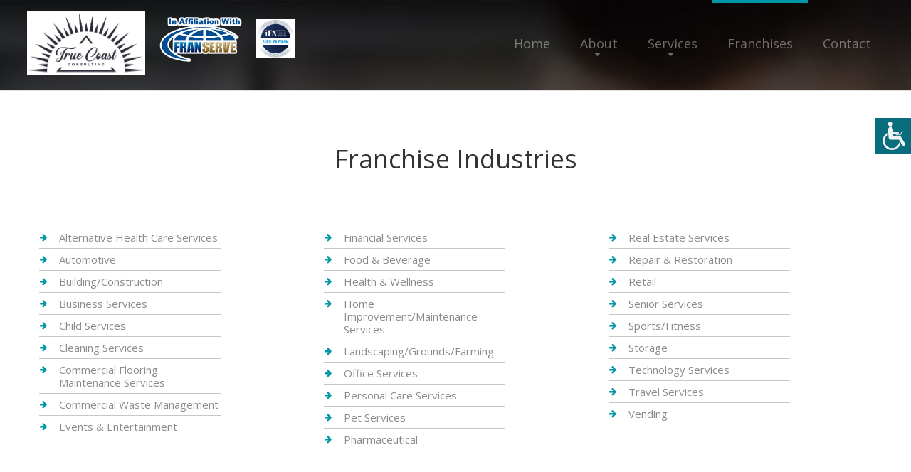

--- FILE ---
content_type: text/html
request_url: https://franchise.truecoastconsultinginc.com/franindustries.asp?category=17
body_size: 52199
content:
<!DOCTYPE html>
<html lang="en">

<head>
    <title>Franchises We Represent</title>
    
    

    <meta name="description" content="We provide franchise consulting services and specialize in franchise growth and development.">

<meta http-equiv="Content-Type" content="text/html; charset=iso-8859-1">

<meta property="og:url" content="https://franchise.truecoastconsultinginc.com" />
<meta property="og:title" content="Franchise Consulting Services from Executive Business Development Service LLC" />
<meta property="og:description" content="We provide franchise consulting services and specialize in franchise growth and development." />
<meta property="og:type" content="website" />
<meta property="og:image" content="https://franchise.truecoastconsultinginc.com/images/logo.jpg" />
    
    <meta name="format-detection" content="telephone=no"/>
    
    
    
        <link rel="stylesheet" href="css/grid.css">
    <style>
        .icon-list-link{
            display: none;
        }
    </style>
     
    
        <link rel="stylesheet" href="css/style-ariosto.css?123">
        
            <link rel="stylesheet" href="css/colorScheme-4.css">
        
    <link rel="stylesheet" href="css/style-common.css?132">
    <style>
            .rslides li::after{
     
               
                background-color: rgba(0,0,0,.6);
                
              }
                   </style>
    
    <script src="js/jquery.js"></script>
    <script src="js/jquery-migrate-1.2.1.js"></script>


    <!--[if lt IE 9]>
    <html class="lt-ie9">
    <div style=' clear: both; text-align:center; position: relative;'>
        <a href="http://windows.microsoft.com/en-US/internet-explorer/..">
            <img src="images/ie8-panel/warning_bar_0000_us.jpg" border="0" height="42" width="820"
                 alt="You are using an outdated browser. For a faster, safer browsing experience, upgrade for free today."/>
        </a>
    </div>
    <script src="js/html5shiv.js"></script>
    <![endif]-->

    <script src='js/device.min.js'></script>

<script type="text/javascript">
function getCookie(cname) {
  var name = cname + "=";
  var decodedCookie = decodeURIComponent(document.cookie);
  var ca = decodedCookie.split(';');
  for(var i = 0; i <ca.length; i++) {
    var c = ca[i];
    while (c.charAt(0) == ' ') {
      c = c.substring(1);
    }
    if (c.indexOf(name) == 0) {
      return c.substring(name.length, c.length);
    }
  }
  return "";
}        

function changeFontSize(param){
    var currSize;
    currSize = getCookie("fontsize");
    if (currSize == ""){
        currSize = "0";
    }
    currSize = parseInt(currSize);
    if (param == "up"){
        currSize += 1; 
        document.cookie = "fontsize=" + currSize;
    }else{
        currSize -= 1; 
        document.cookie = "fontsize=" + currSize;
    }

    $("div").each(function() {
      var size = parseInt($(this).css("font-size"));
      if (param == "up"){
        size = size + 1 + "px";
      }else{
        size = size - 1 + "px";
      }
      $(this).css({
        'font-size': size
      });
    });
    $("p").each(function() {
      var size = parseInt($(this).css("font-size"));
      if (param == "up"){
        size = size + 1 + "px";
      }else{
        size = size - 1 + "px";
      }
      $(this).css({
        'font-size': size
      });
    });
    $("h1").each(function() {
      var size = parseInt($(this).css("font-size"));
      if (param == "up"){
        size = size + 1 + "px";
      }else{
        size = size - 1 + "px";
      }
      $(this).css({
        'font-size': size
      });
    });
    $("h2").each(function() {
      var size = parseInt($(this).css("font-size"));
      if (param == "up"){
        size = size + 1 + "px";
      }else{
        size = size - 1 + "px";
      }
      $(this).css({
        'font-size': size
      });
    });
    $("h3").each(function() {
      var size = parseInt($(this).css("font-size"));
      if (param == "up"){
        size = size + 1 + "px";
      }else{
        size = size - 1 + "px";
      }
      $(this).css({
        'font-size': size
      });
    });
    $("h4").each(function() {
      var size = parseInt($(this).css("font-size"));
      if (param == "up"){
        size = size + 1 + "px";
      }else{
        size = size - 1 + "px";
      }
      $(this).css({
        'font-size': size
      });
    });
    $("h5").each(function() {
      var size = parseInt($(this).css("font-size"));
      if (param == "up"){
        size = size + 1 + "px";
      }else{
        size = size - 1 + "px";
      }
      $(this).css({
        'font-size': size
      });
    });
    $("h6").each(function() {
      var size = parseInt($(this).css("font-size"));
      if (param == "up"){
        size = size + 1 + "px";
      }else{
        size = size - 1 + "px";
      }
      $(this).css({
        'font-size': size
      });
    });
    $("li").each(function() {
      var size = parseInt($(this).css("font-size"));
      if (param == "up"){
        size = size + 1 + "px";
      }else{
        size = size - 1 + "px";
      }
      $(this).css({
        'font-size': size
      });
    });

}  
function openAccessabilityPanel(){
    document.getElementById('web-accessability').style.display='block'; 
    document.getElementById('btn-web-accessability').style.right='250px';
}
function resetFont(){
    var currC = getCookie('fontsize');
    document.cookie='fontsize=0';
    resizeFromCookies(currC);    
}
</script>
</head>






<body>
<div class="page">
    
    <div id="btn-web-accessability" ><span>
        <img src="images/icon-web-accessibility.png" alt="Web Accessibility icon" title="Web Accessibility"  
            onclick="openAccessabilityPanel();">
    </div>
    <div id="web-accessability" ><span>
        <button type="button" class="close" onclick="document.getElementById('web-accessability').style.display='none'; document.getElementById('btn-web-accessability').style.right='0px';" style="">CLOSE</button><br></span>
        <h2><span>Font Resize</span></h2>
        <p><button id="down" type="button" onclick="changeFontSize('down');" >A-</button><button id="up" type="button" onclick="changeFontSize('up');" class="active_button">A+</button>
        <br><br>
        <button type="button" class="reset" onclick="resetFont();">RESET</button></p>

    </div>

    <!--========================================================
                              HEADER
    =========================================================-->
    <header  class="header-wr" >
        <div id="stuck_container" class="stuck_container">

            <div class="brand">

                <a href="./"><img src="images/logo.jpg" class="logo mobile-only" alt="ariosto4"></a><br class="logo mobile-only">                
                <img src="images/ifa.jpg" class="brand_affiliated" alt="IFA logo">

                <img src="images/in-affiliation-with-franserve3.png" class="brand_affiliated in-affiliation" alt="In Affiliation With FranServe logo">

                <a href="./"><img src="images/logo.jpg" class="logo non-mobile" alt="ariosto4"></a>
                

                
           
            </div>

            <nav class="nav">
                <ul class="sf-menu" data-type="navbar">
                    <li >
                        <a href="./">Home</a>
                    </li>
                    <li >
                        <a href="about.asp">About</a>
                        <ul>
                            
                            <li>
                                <a href="faq.asp">FAQ</a>
                            </li>
                            
                            <li>
                                <a href="articles.asp">Franchise Tips and Articles</a>
                                
                            </li>
                            <li>
                                <a href="news.asp">Franchise News</a>
                                
                            </li>
                            
                        </ul>
                    </li>
                    <li >
                        <a href="services.asp">Services</a>
                         <ul>
                            <li>
                                <a href="consultation.asp">Complimentary Consultation</a>
                            </li>
                            <li>
                                <a href="consultservices.asp">Franchise Consulting Services</a>
                            </li>
                            <li>
                                <a href="funding.asp">Funding Options</a>
                            </li>
                            <li>
                                <a href="services-for-veterans.asp">Services for Veterans</a>
                                
                            </li>
                            <li>
                                <a href="services4zors.asp">Services for Franchisors</a>
                            </li>
                            <li>
                                <a href="frandev.asp">Franchise Development Services</a>
                                
                            </li>
                        </ul>
                    </li>
                    <li  class="active">
                        <a href="franchises.asp">Franchises</a>
                         <ul>
                            <li>
                                <a href="franindustries.asp">Franchises by Industry</a>
                            </li>
                            <li>
                                <a href="franchises_az.asp">Franchises A to Z</a>
                            </li>
                            
                            <li>
                                <a href="fransearch.asp">Franchise Power Search</a>
                            </li>
                            
                            
                        </ul>
                    </li>
                    <li >
                        <a href="contact.asp">Contact</a>
                    </li>
                </ul>
            </nav>
            

            

        </div>


    </header>

    <!--========================================================
                              CONTENT
    =========================================================-->
    <main>
        <section class="well-2__off-1 well-2__off-4 divider bg-primary">
            <div class="container">
                <h4>Franchise Industries</h4>

                <div class="row row__off">
                    <div class="col-md-4 col-sm-4 col-xs-12 wow" data-wow-delay="0">
                        <ul class="marked-list-1">
                          
                            <li>
                                <a href='franindustries.asp?category=1#list'>Alternative Health Care Services</a>
                            </li>
                          
                            <li>
                                <a href='franindustries.asp?category=2#list'>Automotive</a>
                            </li>
                          
                            <li>
                                <a href='franindustries.asp?category=3#list'>Building/Construction</a>
                            </li>
                          
                            <li>
                                <a href='franindustries.asp?category=4#list'>Business Services</a>
                            </li>
                          
                            <li>
                                <a href='franindustries.asp?category=5#list'>Child Services</a>
                            </li>
                          
                            <li>
                                <a href='franindustries.asp?category=6#list'>Cleaning Services</a>
                            </li>
                          
                            <li>
                                <a href='franindustries.asp?category=426#list'>Commercial Flooring Maintenance Services</a>
                            </li>
                          
                            <li>
                                <a href='franindustries.asp?category=7#list'>Commercial Waste Management</a>
                            </li>
                          
                            <li>
                                <a href='franindustries.asp?category=8#list'>Events & Entertainment</a>
                            </li>
                          
                            
                        </ul>
                    </div>
                    <div class="col-md-4 col-sm-4 col-xs-12 wow" data-wow-delay="0.2s">
                        <ul class="marked-list-1">
                          
                            <li>
                                <a href='franindustries.asp?category=9#list'>Financial Services</a>
                            </li>
                          
                            <li>
                                <a href='franindustries.asp?category=10#list'>Food & Beverage</a>
                            </li>
                          
                            <li>
                                <a href='franindustries.asp?category=11#list'>Health & Wellness</a>
                            </li>
                          
                            <li>
                                <a href='franindustries.asp?category=12#list'>Home Improvement/Maintenance Services</a>
                            </li>
                          
                            <li>
                                <a href='franindustries.asp?category=13#list'>Landscaping/Grounds/Farming</a>
                            </li>
                          
                            <li>
                                <a href='franindustries.asp?category=14#list'>Office Services</a>
                            </li>
                          
                            <li>
                                <a href='franindustries.asp?category=15#list'>Personal Care Services</a>
                            </li>
                          
                            <li>
                                <a href='franindustries.asp?category=16#list'>Pet Services</a>
                            </li>
                          
                            <li>
                                <a href='franindustries.asp?category=470#list'>Pharmaceutical</a>
                            </li>
                          
                            
                        </ul>
                    </div>
                    <div class="col-md-4 col-sm-4 col-xs-12 wow" data-wow-delay="0.2s">
                        <ul class="marked-list-1">
                          
                            <li>
                                <a href='franindustries.asp?category=17#list'>Real Estate Services</a>
                            </li>
                          
                            <li>
                                <a href='franindustries.asp?category=18#list'>Repair & Restoration</a>
                            </li>
                          
                            <li>
                                <a href='franindustries.asp?category=19#list'>Retail</a>
                            </li>
                          
                            <li>
                                <a href='franindustries.asp?category=20#list'>Senior Services</a>
                            </li>
                          
                            <li>
                                <a href='franindustries.asp?category=21#list'>Sports/Fitness</a>
                            </li>
                          
                            <li>
                                <a href='franindustries.asp?category=465#list'>Storage</a>
                            </li>
                          
                            <li>
                                <a href='franindustries.asp?category=22#list'>Technology Services</a>
                            </li>
                          
                            <li>
                                <a href='franindustries.asp?category=23#list'>Travel Services</a>
                            </li>
                          
                            <li>
                                <a href='franindustries.asp?category=24#list'>Vending</a>
                            </li>
                          
                            
                        </ul>
                    </div>
                </div>
              </div>
            </section>
            <section class="well-2 well-2__off-1 divider">
              <div class="container">
            
        
                <a id="list"></a><h5>Real Estate Services</h5>

                <div class="row row__off">
        
        
                    <div class="col-md-3 col-sm-4 col-xs-6 wow fadeIn">
                        <a href="franchisedetails.asp?FranID=3845">
                          <div class="card">
                            <div style="height: 75px">
                        
                            <h5>360 Tour Designs</h5></div>
                            <div style="height: 65px; overflow: hidden; padding-top: 25px; box-sizing: border-box;">
                            <p style="white-space: normal;">
                              Real Estate Services</p>
                            </div>
                            <p style="margin-top: 0;">  
                              $66,075 - $77,400</p>
                              <div style="height: 60px; display: block; width: 100%; vertical-align: middle;text-align: center; padding: 30px 10px 0 10px;">
                              <img src="https://www.franservesupport.com/images/logos/3845-DA1G93DK87-Q8OX6U5X-.png" style="max-width: 100%; max-height: 60px;"></div>
                            
                        </div></a>
                    </div>

        
        
                    <div class="col-md-3 col-sm-4 col-xs-6 wow fadeIn">
                        <a href="franchisedetails.asp?FranID=4208">
                          <div class="card">
                            <div style="height: 75px">
                        
                            <h5>A Mother’s Touch Movers</h5></div>
                            <div style="height: 65px; overflow: hidden; padding-top: 25px; box-sizing: border-box;">
                            <p style="white-space: normal;">
                              Real Estate Services</p>
                            </div>
                            <p style="margin-top: 0;">  
                              $95,000 - $255,000</p>
                              <div style="height: 60px; display: block; width: 100%; vertical-align: middle;text-align: center; padding: 30px 10px 0 10px;">
                              <img src="https://www.franservesupport.com/images/logos/4208-VSKZSLV1QQH7Q5EOBODG.png" style="max-width: 100%; max-height: 60px;"></div>
                            
                        </div></a>
                    </div>

        
        
                    <div class="col-md-3 col-sm-4 col-xs-6 wow fadeIn">
                        <a href="franchisedetails.asp?FranID=4007">
                          <div class="card">
                            <div style="height: 75px">
                        
                            <h5>Amerispec Inspection Services</h5></div>
                            <div style="height: 65px; overflow: hidden; padding-top: 25px; box-sizing: border-box;">
                            <p style="white-space: normal;">
                              Real Estate Services</p>
                            </div>
                            <p style="margin-top: 0;">  
                              $76,000 - $93,000</p>
                              <div style="height: 60px; display: block; width: 100%; vertical-align: middle;text-align: center; padding: 30px 10px 0 10px;">
                              <img src="https://www.franservesupport.com/images/logos/4007-_YQ3YR_7WWNDXBKUHUJM.png" style="max-width: 100%; max-height: 60px;"></div>
                            
                        </div></a>
                    </div>

        
        
                    <div class="col-md-3 col-sm-4 col-xs-6 wow fadeIn">
                        <a href="franchisedetails.asp?FranID=3739">
                          <div class="card">
                            <div style="height: 75px">
                        
                            <h5>Beauty Bungalows</h5></div>
                            <div style="height: 65px; overflow: hidden; padding-top: 25px; box-sizing: border-box;">
                            <p style="white-space: normal;">
                              Real Estate Services</p>
                            </div>
                            <p style="margin-top: 0;">  
                              $936,650 - $1,956,900</p>
                              <div style="height: 60px; display: block; width: 100%; vertical-align: middle;text-align: center; padding: 30px 10px 0 10px;">
                              <img src="https://www.franservesupport.com/images/logos/3739-HE6LE7HPCC2UCT0AZ9_2.png" style="max-width: 100%; max-height: 60px;"></div>
                            
                        </div></a>
                    </div>

        
        
                    <div class="col-md-3 col-sm-4 col-xs-6 wow fadeIn">
                        <a href="franchisedetails.asp?FranID=3980">
                          <div class="card">
                            <div style="height: 75px">
                        
                            <h5>Flip Cheap Houses (Real Estate Sales, LLC)</h5></div>
                            <div style="height: 65px; overflow: hidden; padding-top: 25px; box-sizing: border-box;">
                            <p style="white-space: normal;">
                              Real Estate Services</p>
                            </div>
                            <p style="margin-top: 0;">  
                              $24,750 - $24,750</p>
                              <div style="height: 60px; display: block; width: 100%; vertical-align: middle;text-align: center; padding: 30px 10px 0 10px;">
                              <img src="https://www.franservesupport.com/images/logos/3980-D91G92CK77-Q8OX6U5X-.png" style="max-width: 100%; max-height: 60px;"></div>
                            
                        </div></a>
                    </div>

        
        
                    <div class="col-md-3 col-sm-4 col-xs-6 wow fadeIn">
                        <a href="franchisedetails.asp?FranID=2409">
                          <div class="card">
                            <div style="height: 75px">
                        
                            <h5>Grand Welcome</h5></div>
                            <div style="height: 65px; overflow: hidden; padding-top: 25px; box-sizing: border-box;">
                            <p style="white-space: normal;">
                              Real Estate Services, Travel Services</p>
                            </div>
                            <p style="margin-top: 0;">  
                              $67,750 - $169,750</p>
                              <div style="height: 60px; display: block; width: 100%; vertical-align: middle;text-align: center; padding: 30px 10px 0 10px;">
                              <img src="https://www.franservesupport.com/images/logos/grand-welcome.jpg" style="max-width: 100%; max-height: 60px;"></div>
                            
                        </div></a>
                    </div>

        
        
                    <div class="col-md-3 col-sm-4 col-xs-6 wow fadeIn">
                        <a href="franchisedetails.asp?FranID=3755">
                          <div class="card">
                            <div style="height: 75px">
                        
                            <h5>Grasons Estate Sales</h5></div>
                            <div style="height: 65px; overflow: hidden; padding-top: 25px; box-sizing: border-box;">
                            <p style="white-space: normal;">
                              Real Estate Services</p>
                            </div>
                            <p style="margin-top: 0;">  
                              $65,050 - $107,800</p>
                              <div style="height: 60px; display: block; width: 100%; vertical-align: middle;text-align: center; padding: 30px 10px 0 10px;">
                              <img src="https://www.franservesupport.com/images/logos/3755-0ZQ3YR07XWNDXBKVHUKN.jpg" style="max-width: 100%; max-height: 60px;"></div>
                            
                        </div></a>
                    </div>

        
        
                    <div class="col-md-3 col-sm-4 col-xs-6 wow fadeIn">
                        <a href="franchisedetails.asp?FranID=1119">
                          <div class="card">
                            <div style="height: 75px">
                        
                            <h5>HomeVestors of America / We Buy Ugly Houses</h5></div>
                            <div style="height: 65px; overflow: hidden; padding-top: 25px; box-sizing: border-box;">
                            <p style="white-space: normal;">
                              Real Estate Services</p>
                            </div>
                            <p style="margin-top: 0;">  
                              $107,500 - $477,250</p>
                              <div style="height: 60px; display: block; width: 100%; vertical-align: middle;text-align: center; padding: 30px 10px 0 10px;">
                              <img src="https://www.franservesupport.com/images/logos/1119-74YB4Z7F22VL2JS0P0RU.png" style="max-width: 100%; max-height: 60px;"></div>
                            
                        </div></a>
                    </div>

        
        
                    <div class="col-md-3 col-sm-4 col-xs-6 wow fadeIn">
                        <a href="franchisedetails.asp?FranID=2430">
                          <div class="card">
                            <div style="height: 75px">
                        
                            <h5>HouseMaster Home Inspection</h5></div>
                            <div style="height: 65px; overflow: hidden; padding-top: 25px; box-sizing: border-box;">
                            <p style="white-space: normal;">
                              Real Estate Services</p>
                            </div>
                            <p style="margin-top: 0;">  
                              $58,825 - $92,675</p>
                              <div style="height: 60px; display: block; width: 100%; vertical-align: middle;text-align: center; padding: 30px 10px 0 10px;">
                              <img src="https://www.franservesupport.com/images/logos/2430-C91G92CK77ZQ7OX5U5WZ.jpg" style="max-width: 100%; max-height: 60px;"></div>
                            
                        </div></a>
                    </div>

        
        
                    <div class="col-md-3 col-sm-4 col-xs-6 wow fadeIn">
                        <a href="franchisedetails.asp?FranID=967">
                          <div class="card">
                            <div style="height: 75px">
                        
                            <h5>IMAGE Studios</h5></div>
                            <div style="height: 65px; overflow: hidden; padding-top: 25px; box-sizing: border-box;">
                            <p style="white-space: normal;">
                              Personal Care Services, Real Estate Services</p>
                            </div>
                            <p style="margin-top: 0;">  
                              $1,056,000 - $2,804,000</p>
                              <div style="height: 60px; display: block; width: 100%; vertical-align: middle;text-align: center; padding: 30px 10px 0 10px;">
                              <img src="https://www.franservesupport.com/images/logos/967-PLDSLEOWJJA0K-7I4H7A.png" style="max-width: 100%; max-height: 60px;"></div>
                            
                        </div></a>
                    </div>

        
        
                    <div class="col-md-3 col-sm-4 col-xs-6 wow fadeIn">
                        <a href="franchisedetails.asp?FranID=1064">
                          <div class="card">
                            <div style="height: 75px">
                        
                            <h5>iTrip</h5></div>
                            <div style="height: 65px; overflow: hidden; padding-top: 25px; box-sizing: border-box;">
                            <p style="white-space: normal;">
                              Real Estate Services, Travel Services</p>
                            </div>
                            <p style="margin-top: 0;">  
                              $105,000 - $150,000</p>
                              <div style="height: 60px; display: block; width: 100%; vertical-align: middle;text-align: center; padding: 30px 10px 0 10px;">
                              <img src="https://www.franservesupport.com/images/logos/1064-LIAPIBLTGG6YGX4E1E36.png" style="max-width: 100%; max-height: 60px;"></div>
                            
                        </div></a>
                    </div>

        
        
                    <div class="col-md-3 col-sm-4 col-xs-6 wow fadeIn">
                        <a href="franchisedetails.asp?FranID=3487">
                          <div class="card">
                            <div style="height: 75px">
                        
                            <h5>Joe Homebuyer</h5></div>
                            <div style="height: 65px; overflow: hidden; padding-top: 25px; box-sizing: border-box;">
                            <p style="white-space: normal;">
                              Real Estate Services</p>
                            </div>
                            <p style="margin-top: 0;">  
                              $130,000 - $150,000</p>
                              <div style="height: 60px; display: block; width: 100%; vertical-align: middle;text-align: center; padding: 30px 10px 0 10px;">
                              <img src="https://www.franservesupport.com/images/logos/Joe-Homebuyer.jpg" style="max-width: 100%; max-height: 60px;"></div>
                            
                        </div></a>
                    </div>

        
        
                    <div class="col-md-3 col-sm-4 col-xs-6 wow fadeIn">
                        <a href="franchisedetails.asp?FranID=807">
                          <div class="card">
                            <div style="height: 75px">
                        
                            <h5>Keyrenter Property Management Franchise</h5></div>
                            <div style="height: 65px; overflow: hidden; padding-top: 25px; box-sizing: border-box;">
                            <p style="white-space: normal;">
                              Real Estate Services</p>
                            </div>
                            <p style="margin-top: 0;">  
                              $102,000 - $204,000</p>
                              <div style="height: 60px; display: block; width: 100%; vertical-align: middle;text-align: center; padding: 30px 10px 0 10px;">
                              <img src="https://www.franservesupport.com/images/logos/keyrenter.png" style="max-width: 100%; max-height: 60px;"></div>
                            
                        </div></a>
                    </div>

        
        
                    <div class="col-md-3 col-sm-4 col-xs-6 wow fadeIn">
                        <a href="franchisedetails.asp?FranID=3661">
                          <div class="card">
                            <div style="height: 75px">
                        
                            <h5>Morrison Plus Property Inspections</h5></div>
                            <div style="height: 65px; overflow: hidden; padding-top: 25px; box-sizing: border-box;">
                            <p style="white-space: normal;">
                              Real Estate Services</p>
                            </div>
                            <p style="margin-top: 0;">  
                              $49,300 - $88,336</p>
                              <div style="height: 60px; display: block; width: 100%; vertical-align: middle;text-align: center; padding: 30px 10px 0 10px;">
                              <img src="https://www.franservesupport.com/images/logos/MORRISON.jpg" style="max-width: 100%; max-height: 60px;"></div>
                            
                        </div></a>
                    </div>

        
        
                    <div class="col-md-3 col-sm-4 col-xs-6 wow fadeIn">
                        <a href="franchisedetails.asp?FranID=3524">
                          <div class="card">
                            <div style="height: 75px">
                        
                            <h5>My Salon Suite </h5></div>
                            <div style="height: 65px; overflow: hidden; padding-top: 25px; box-sizing: border-box;">
                            <p style="white-space: normal;">
                              Personal Care Services, Real Estate Services</p>
                            </div>
                            <p style="margin-top: 0;">  
                              $675,106 - $1,682,095</p>
                              <div style="height: 60px; display: block; width: 100%; vertical-align: middle;text-align: center; padding: 30px 10px 0 10px;">
                              <img src="https://www.franservesupport.com/images/logos/3524-SPGVOISZNMD3N1BL7KAD.png" style="max-width: 100%; max-height: 60px;"></div>
                            
                        </div></a>
                    </div>

        
        
                    <div class="col-md-3 col-sm-4 col-xs-6 wow fadeIn">
                        <a href="franchisedetails.asp?FranID=991">
                          <div class="card">
                            <div style="height: 75px">
                        
                            <h5>Phenix Salon Suites</h5></div>
                            <div style="height: 65px; overflow: hidden; padding-top: 25px; box-sizing: border-box;">
                            <p style="white-space: normal;">
                              Personal Care Services, Real Estate Services</p>
                            </div>
                            <p style="margin-top: 0;">  
                              $721,109 - $1,420,469</p>
                              <div style="height: 60px; display: block; width: 100%; vertical-align: middle;text-align: center; padding: 30px 10px 0 10px;">
                              <img src="https://www.franservesupport.com/images/logos/phenixsalonsuites.png" style="max-width: 100%; max-height: 60px;"></div>
                            
                        </div></a>
                    </div>

        
        
                    <div class="col-md-3 col-sm-4 col-xs-6 wow fadeIn">
                        <a href="franchisedetails.asp?FranID=4102">
                          <div class="card">
                            <div style="height: 75px">
                        
                            <h5>Pillar To Post Home Inspectors</h5></div>
                            <div style="height: 65px; overflow: hidden; padding-top: 25px; box-sizing: border-box;">
                            <p style="white-space: normal;">
                              Real Estate Services</p>
                            </div>
                            <p style="margin-top: 0;">  
                              $150,000 - $150,000</p>
                              <div style="height: 60px; display: block; width: 100%; vertical-align: middle;text-align: center; padding: 30px 10px 0 10px;">
                              <img src="https://www.franservesupport.com/images/logos/4102-TQIXQJT-OOE4O3CM9LBE.png" style="max-width: 100%; max-height: 60px;"></div>
                            
                        </div></a>
                    </div>

        
        
                    <div class="col-md-3 col-sm-4 col-xs-6 wow fadeIn">
                        <a href="franchisedetails.asp?FranID=3784">
                          <div class="card">
                            <div style="height: 75px">
                        
                            <h5>Pink Zebra Moving</h5></div>
                            <div style="height: 65px; overflow: hidden; padding-top: 25px; box-sizing: border-box;">
                            <p style="white-space: normal;">
                              Home Improvement/Maintenance Services, Real Estate Services</p>
                            </div>
                            <p style="margin-top: 0;">  
                              $130,707 - $190,597</p>
                              <div style="height: 60px; display: block; width: 100%; vertical-align: middle;text-align: center; padding: 30px 10px 0 10px;">
                              <img src="https://www.franservesupport.com/images/logos/3784-HD5KD6GOBB2UCS_AY9-1.png" style="max-width: 100%; max-height: 60px;"></div>
                            
                        </div></a>
                    </div>

        
        
                    <div class="col-md-3 col-sm-4 col-xs-6 wow fadeIn">
                        <a href="franchisedetails.asp?FranID=605">
                          <div class="card">
                            <div style="height: 75px">
                        
                            <h5>Property Management Inc.</h5></div>
                            <div style="height: 65px; overflow: hidden; padding-top: 25px; box-sizing: border-box;">
                            <p style="white-space: normal;">
                              Real Estate Services</p>
                            </div>
                            <p style="margin-top: 0;">  
                              $77,239 - $153,775</p>
                              <div style="height: 60px; display: block; width: 100%; vertical-align: middle;text-align: center; padding: 30px 10px 0 10px;">
                              <img src="https://www.franservesupport.com/images/logos/pmi.png" style="max-width: 100%; max-height: 60px;"></div>
                            
                        </div></a>
                    </div>

        
        
                    <div class="col-md-3 col-sm-4 col-xs-6 wow fadeIn">
                        <a href="franchisedetails.asp?FranID=4167">
                          <div class="card">
                            <div style="height: 75px">
                        
                            <h5>Property Sellwise</h5></div>
                            <div style="height: 65px; overflow: hidden; padding-top: 25px; box-sizing: border-box;">
                            <p style="white-space: normal;">
                              Real Estate Services</p>
                            </div>
                            <p style="margin-top: 0;">  
                              $112,450 - $527,200</p>
                              <div style="height: 60px; display: block; width: 100%; vertical-align: middle;text-align: center; padding: 30px 10px 0 10px;">
                              <img src="https://www.franservesupport.com/images/logos/4167-B80F81BJ66ZP7NW5T4VY.png" style="max-width: 100%; max-height: 60px;"></div>
                            
                        </div></a>
                    </div>

        
        
                    <div class="col-md-3 col-sm-4 col-xs-6 wow fadeIn">
                        <a href="franchisedetails.asp?FranID=3569">
                          <div class="card">
                            <div style="height: 75px">
                        
                            <h5>PropertyGuys.com</h5></div>
                            <div style="height: 65px; overflow: hidden; padding-top: 25px; box-sizing: border-box;">
                            <p style="white-space: normal;">
                              Real Estate Services</p>
                            </div>
                            <p style="margin-top: 0;">  
                              $60,000 - $300,000</p>
                              <div style="height: 60px; display: block; width: 100%; vertical-align: middle;text-align: center; padding: 30px 10px 0 10px;">
                              <img src="https://www.franservesupport.com/images/logos/propertyGuys.jpg" style="max-width: 100%; max-height: 60px;"></div>
                            
                        </div></a>
                    </div>

        
        
                    <div class="col-md-3 col-sm-4 col-xs-6 wow fadeIn">
                        <a href="franchisedetails.asp?FranID=1197">
                          <div class="card">
                            <div style="height: 75px">
                        
                            <h5>Real Property Management</h5></div>
                            <div style="height: 65px; overflow: hidden; padding-top: 25px; box-sizing: border-box;">
                            <p style="white-space: normal;">
                              Real Estate Services</p>
                            </div>
                            <p style="margin-top: 0;">  
                              $91,796 - $234,150</p>
                              <div style="height: 60px; display: block; width: 100%; vertical-align: middle;text-align: center; padding: 30px 10px 0 10px;">
                              <img src="https://www.franservesupport.com/images/logos/1197-41U70V4B_-RH_FOZLYOR.png" style="max-width: 100%; max-height: 60px;"></div>
                            
                        </div></a>
                    </div>

        
        
                    <div class="col-md-3 col-sm-4 col-xs-6 wow fadeIn">
                        <a href="franchisedetails.asp?FranID=2338">
                          <div class="card">
                            <div style="height: 75px">
                        
                            <h5>Salons by JC</h5></div>
                            <div style="height: 65px; overflow: hidden; padding-top: 25px; box-sizing: border-box;">
                            <p style="white-space: normal;">
                              Personal Care Services, Real Estate Services</p>
                            </div>
                            <p style="margin-top: 0;">  
                              $1,310,355 - $2,026,920</p>
                              <div style="height: 60px; display: block; width: 100%; vertical-align: middle;text-align: center; padding: 30px 10px 0 10px;">
                              <img src="https://www.franservesupport.com/images/logos/salons-by-jc.png" style="max-width: 100%; max-height: 60px;"></div>
                            
                        </div></a>
                    </div>

        
        
                    <div class="col-md-3 col-sm-4 col-xs-6 wow fadeIn">
                        <a href="franchisedetails.asp?FranID=1112">
                          <div class="card">
                            <div style="height: 75px">
                        
                            <h5>Showhomes</h5></div>
                            <div style="height: 65px; overflow: hidden; padding-top: 25px; box-sizing: border-box;">
                            <p style="white-space: normal;">
                              Real Estate Services</p>
                            </div>
                            <p style="margin-top: 0;">  
                              $77,400 - $119,500</p>
                              <div style="height: 60px; display: block; width: 100%; vertical-align: middle;text-align: center; padding: 30px 10px 0 10px;">
                              <img src="https://www.franservesupport.com/images/logos/Showhomes-Logo-2021.jpg" style="max-width: 100%; max-height: 60px;"></div>
                            
                        </div></a>
                    </div>

        
               </div> 

               <div class="col-md-12 col-sm-12 col-xs-12 wow fadeIn">
                  
                  <a href="/franindustries.asp?category=17&offset=24" class="letter" style="width: 75px;">Next &gt;</a>
                  
                  <a href="/franindustries.asp?category=17&offset=-1" class="letter" style="width: 75px;">Last &gt;&gt;</a>
                  
              </div>
              
            

            </div>
        </section>
        
        
    </main>

        <!--========================================================
                              FOOTER
    =========================================================-->
    <footer>
        <section class="well-2">
            <div class="container">
                <div class="row clear">
                    <div class="col-md-3 col-sm-6 col-xs-6">
                        <h6><strong>Services</strong></h6>
                        <ul class="list">
                            <li>
                                <a href='consultservices.asp'>Franchise Consulting Services</a>
                            </li>
                            <li>
                                <a href='funding.asp'>Funding Options</a>
                            </li>
                            <li>
                                <a href='services4zors.asp'>Services for Franchisors</a>
                            </li>
                            <li>
                                <a href='services-for-veterans.asp'>Services for Veterans</a>
                            </li>
                            <li>
                                <a href='consultation.asp'>Complimentary Consultation</a>
                            </li>
                            <li>
                                <a href='frandev.asp'>Franchise Development Services</a>
                            </li>
                            
                        </ul>
                    </div>
                    <div class="col-md-3 col-sm-6 col-xs-6">
                        <h6><strong>Franchises</strong></h6>
                        <ul class="list">
                            <li>
                                <a href='franchises.asp'>Franchises A to Z</a>
                            </li>
                            <li>
                                <a href='franindustries.asp'>Franchise Industries</a>
                            </li>
                            <li>
                                <a href='fransearch.asp'>Franchise Power Search</a>
                            </li>
                            
                        </ul>

                    </div>
                    <div class="col-md-3 col-sm-6 col-xs-6">
                        
                        <h6><strong>About</strong></h6>
                        <ul class="list">
                            <li>
                                <a href='about.asp'>About Us</a>
                            </li>
                            <li>
                                <a href='contact.asp'>Contact Us</a>
                            </li>
                            <li>
                                <a href='faq.asp'>FAQ</a>
                            </li>
                            
                            <li>
                                <a href='news.asp'>Franchise News</a>
                            </li>
                            <li>
                                <a href='articles.asp'>Franchise Tips and Articles</a>
                            </li>
                            
                        </ul>
                    </div>
                    <div class="col-md-3 col-sm-6 col-xs-6">
                        
                        <p>We provide a free consultation service to help you identify the best franchises to meet your business ownership dreams.</p>
                        <a href="callto:949-456-2239">949-456-2239</a>

                        <p class="privacy">&copy; 2019
					       - 2026&nbsp; 
					      Executive Business Development Service LLC<br>
					      All Rights Reserved<br>
                      <a href="broker_disclosure_document.asp" class="fs_link">Broker Value and Disclosure Policy</a><br>
                      <a href="privacypolicy.asp" class="fs_link" style="line-height: 2em;">Privacy Policy</a></p>
					    <p>
							<i><a href="https://franserve.com" target="blank" class="fs_link">Site hosted and managed by FranServe Inc.</a></i>
                        </p>

                    </div>
                </div>
            </div>
        </section>
        <section class="bg-secondary-1 well-2 well-2__off-2">
            <div class="container">
                <ul class="menu-footer">
                    <li >
                        <a href='./'>home</a>
                    </li>
                    <li>
                        <a href='about.asp'>About</a>
                    </li>
                    <li>
                        <a href='services.asp'>Services</a>
                    </li>
                    <li class="active">
                        <a href='franchises.asp'> Franchises</a>
                    </li>
                    <li>
                        <a href='contact.asp'>Contacts</a>
                    </li>
                </ul>
            </div>
        </section>
        


    </footer>

</div>

<script src="js/script.js"></script>

</body>
</html>


<script type="text/javascript">


function resizeFromCookies(param){
    var currSize;
    currSize = getCookie("fontsize");
    if (currSize == ""){
        currSize = "0";
    }
    currSize = parseInt(currSize);
    if (currSize == 0){
      currSize = - param;
    }

    $("p").each(function() {
      var size = parseInt($(this).css("font-size"));
      size = size + currSize + "px";
      $(this).css({
        'font-size': size
      });
    });
    $("h1").each(function() {
      var size = parseInt($(this).css("font-size"));
      size = size + currSize + "px";
      $(this).css({
        'font-size': size
      });
    });
    $("h2").each(function() {
      var size = parseInt($(this).css("font-size"));
      size = size + currSize + "px";
      $(this).css({
        'font-size': size
      });
    });
    $("h3").each(function() {
      var size = parseInt($(this).css("font-size"));
      size = size + currSize + "px";
      $(this).css({
        'font-size': size
      });
    });
    $("h4").each(function() {
      var size = parseInt($(this).css("font-size"));
      size = size + currSize + "px";
      $(this).css({
        'font-size': size
      });
    });
    $("h5").each(function() {
      var size = parseInt($(this).css("font-size"));
      size = size + currSize + "px";
      $(this).css({
        'font-size': size
      });
    });
    $("h6").each(function() {
      var size = parseInt($(this).css("font-size"));
      size = size + currSize + "px";
      $(this).css({
        'font-size': size
      });
    });
    $("li").each(function() {
      var size = parseInt($(this).css("font-size"));
      size = size + currSize + "px";
      $(this).css({
        'font-size': size
      });
    });
};



var body = document.getElementsByTagName("BODY")[0]; 
body.onload = resizeFromCookies(0);

</script>


--- FILE ---
content_type: text/css
request_url: https://franchise.truecoastconsultinginc.com/css/style-ariosto.css?123
body_size: 36526
content:
@charset "UTF-8";
@import url(animate.css);
@import url(https://maxcdn.bootstrapcdn.com/font-awesome/4.3.0/css/font-awesome.min.css);
@import url(https://fonts.googleapis.com/css?family=Open+Sans:300,400,600,700&amp;subset=latin-ext);
@import url(https://fonts.googleapis.com/css?family=Raleway:900);
/*========================================================
                      Main Styles
=========================================================*/


body {
  color: #8b8b8b;
  font: 400 14px/21px "Open Sans", sans-serif;
  -webkit-text-size-adjust: none;
  background: #fafafa; }

img {
  max-width: 100%;
  height: auto; }

h1, h2, h3, .light {
  color: #f78f20; }

h4, h5, h6, cite, address p, .h6 {
  color: #333333; }

h5 a:hover, h6 a:hover, .privacy a:hover {
  color: #f78f20; }
h5 a:active, h6 a:active, .privacy a:active {
  color: #dc7508; }

h1 {
  font: 900 51px/51px "Raleway", sans-serif; }

h2 {
  font: 300 72px/72px "Open Sans", sans-serif; }

h3 {
  font: 600 48px/48px "Open Sans", sans-serif; }

h4 {
  font: 400 36px/43px "Open Sans", sans-serif;
  text-align: center; }
  h4 span {
    font-weight: 600; }
  h4.light {
    text-align: left;
    font-weight: 300;
    letter-spacing: -0.9px;
    text-transform: uppercase; }

h5 {
  font: 600 24px/28px "Open Sans", sans-serif;
  letter-spacing: -0.6px; }
  h5 span {
    font-weight: 400;
    letter-spacing: 0; }

h6 strong {
  font-weight: 700;
  letter-spacing: 0; }
h6 span {
  font-weight: 600;
  text-transform: none; }

h6, cite, .h6 {
  font: 300 18px/20px "Open Sans", sans-serif;
  letter-spacing: -0.45px;
  text-transform: uppercase; }

p a:hover, .marked-list a:hover, .list a:hover {
  text-decoration: underline; }
p .fa, .marked-list .fa, .list .fa {
  text-decoration: none; }

time {
  display: block; }

blockquote .cnt {
  display: table; }
  blockquote .cnt img, blockquote .cnt cite {
    display: table-cell;
    vertical-align: middle; }
  blockquote .cnt cite {
    padding-left: 27px; }
blockquote q {
  font-style: italic;
  margin-top: 26px;
  display: inline-block; }

address p {
  font: 600 24px/28px "Open Sans", sans-serif;
  letter-spacing: -0.6px; }
address dl {
  max-width: 190px; }
  address dl:before, address dl:after {
    display: table;
    content: "";
    line-height: 0; }
  address dl:after {
    clear: both; }
  address dl dt {
    float: left; }
  address dl dd {
    float: right;
    margin-left: 6px; }
    address dl dd a {
      display: inline-block; }
      address dl dd a:hover {
        color: #f78f20; }
      address dl dd a:active {
        color: #dc7508; }
    address dl dd:nth-child(5) {
      margin-left: 52px; }
address p + dl {
  margin-top: 14px; }

a {
  font: inherit;
  color: inherit;
  text-decoration: none;
  -moz-transition: 0.3s;
  -o-transition: 0.3s;
  -webkit-transition: 0.3s;
  transition: 0.3s; }
  a:focus {
    outline: none; }
  a:active {
    background-color: transparent; }

a[href^="tel:"],
a[href^="callto:"] {
  color: inherit;
  text-decoration: none; }

strong {
  font-weight: 700; }

.fa {
  line-height: inherit; }

[class*='fa-']:before {
  font-weight: 400;
  font-family: "FontAwesome"; }

.page {
  overflow: hidden;
  min-height: 500px; }
  .lt-ie9 .page {
    min-width: 1200px; }

/*=======================================================
                       Main Layout
=========================================================*/
.off-1 {
  margin-top: 5px; }

* + .marked-list, h3 + h5, * + .privacy {
  margin-top: 24px; }

h2 + h4 {
  margin-top: 55px; }

* + .btn-primary, h4 + p, p + .marked-list-1 {
  margin-top: 37px; }

.social + p {
  margin-top: 30px; }

h5 + p, h6 + p, h4 + h6, * + .btn-default, p + p, .time-primary + h6, .marked-list-1 + p {
  margin-top: 20px; }

* + h5, * + .btn-primary__md, * + .off, .list + h6 {
  margin-top: 42px; }

* + .g-recaptcha {
  margin-top: 0px;
}

h4 + .off {
  margin-top: 72px; }

h4 + .center-media-lg, h4 + .event, h4 + .index-list, h4 + blockquote, h4 + .off, * + .mailform, h4 + dl {
  margin-top: 78px; }

.row__off {
  margin-top: 50px; }

* + .off-2 {
  margin-top: 90px; }

* + .list, * + address {
  margin-top: 13px; }

/*=======================================================
                        Components
=========================================================*/
/*==================     Brand     ======================*/
.brand {
  display: inline-block;
  color: #f78f20;
  position: relative;
  padding-left: 0px; }
  .logo{
    height: 90px;
  }
  .brand_slogan {
    font: 400 12px/6px "Open Sans", sans-serif;
    text-transform: uppercase; }
.brand_affiliated{
  float: right; max-height: 66px; padding-left: 20px;
  padding-top: 12px;
}
  

/*==================  Backgrounds  ======================*/
.bg-primary {
  background: #fff; }

.bg-secondary {
  background: #ececed; }

.bg-secondary-1 {
  background: #f78f20; }

.bg-img {
  background: url("../images/page-1_img01.png") no-repeat top;
  position: relative;
  z-index: 0; }

/*==================  Colorss  ======================*/
.clr-secondary {
  color: #333333;
  font-weight: 600; }

/*==================     Icons     ======================*/
/*==================    Buttons    ======================*/
.btn-default {
  display: inline-block;
  position: relative;
  font: 600 14px/14px "Open Sans", sans-serif;
  color: #f78f20;
  text-transform: uppercase;
  padding-right: 24px; }
  .btn-default span {
    position: absolute;
    padding-right: 24px;
    width: 0;
    left: 0;
    top: 0;
    overflow: hidden;
    -moz-transition: 0.5s;
    -o-transition: 0.5s;
    -webkit-transition: 0.5s;
    transition: 0.5s;
    white-space: nowrap; }
  .btn-default:before {
    position: absolute;
    content: '\f178';
    font-size: 18px;
    line-height: 14px;
    font-family: "FontAwesome";
    top: 0;
    right: 0;
    color: #f78f20;
    -moz-transition: 0.3s;
    -o-transition: 0.3s;
    -webkit-transition: 0.3s;
    transition: 0.3s;
    transition-delay: 0.3s; }
  .btn-default:after {
    content: attr(data-title);
    width: 0; }
  .btn-default:hover {
    color: #f78f20;
    text-decoration: none;
    background-color: transparent; }
    .btn-default:hover:before {
      color: #333333; }
    .btn-default:hover span {
      width: 100%;
      color: #333333; }

.btn-primary {
  display: inline-block;
  font: 400 18px/19px "Open Sans", sans-serif;
  color: #fff;
  text-transform: uppercase;
  background: #f78f20;
  padding: 23px 63px 23px 54px;
  -webkit-border-radius: 30px;
  -moz-border-radius: 30px;
  border-radius: 30px;
  border: solid 1px #f78f20; }
  .btn-primary:hover {
    background: transparent;
    color: #f78f20; }
  .btn-primary:active {
    background: rgba(247, 143, 32, 0.1); }

.btn-primary__md, .btn-primary__md-1 {
  padding: 23px 5px 23px 5px;
  text-align: center; }

.btn-primary__md {
  min-width: 358px; }

.btn-primary__md-1 {
  min-width: 278px; }

/*==================      Box      ======================*/
.box:before, .box:after {
  display: table;
  content: "";
  line-height: 0; }
.box:after {
  clear: both; }
.box_aside {
  float: left; }
.box_cnt__no-flow {
  overflow: hidden; }

/*==================    Center    ======================*/
.center {
  text-align: center; }

.divider {
  border-top: solid 1px #e1e1e1; }

/*========================   Menu   ==========================*/
.sf-menu {
  display: inline-block; }
  .sf-menu:before, .sf-menu:after {
    display: table;
    content: "";
    line-height: 0; }
  .sf-menu:after {
    clear: both; }
  .sf-menu > li {
    position: relative;
    float: left; }
  .sf-menu a {
    display: block; }

.sf-menu > li > a {
  color: rgba(255, 255, 255, 0.4);
  padding: 51px 21px 24px;
  font: 400 18px/20px "Open Sans", sans-serif;
  position: relative;
  z-index: 0; }
  .sf-menu > li > a:after {
    content: "";
    position: absolute;
    left: 0;
    right: 0;
    top: 0;
    height: 0;
    background: #9e9e9e;
    -moz-transition: 0.3s;
    -o-transition: 0.3s;
    -webkit-transition: 0.3s;
    transition: 0.3s;
    z-index: -1; }
.sf-menu > li.sfHover > a, .sf-menu > li > a:hover {
  background: #9e9e9e; }
.sf-menu > li > a:hover:after {
  height: 100%; }
.sf-menu > li.active > a:before {
  position: absolute;
  content: '';
  top: 0;
  height: 4px;
  left: 0;
  right: 0;
  margin: 0;
  z-index: 1;
  background: #f78f20;
  -moz-transition: 0.3s;
  -o-transition: 0.3s;
  -webkit-transition: 0.3s;
  transition: 0.3s; }

.sf-menu ul {
  display: none;
  position: absolute;
  top: 98%;
  left: 0;
  width: 235px;
  margin: 2px 0 0;
  padding: 23px 0;
  background: #9e9e9e;
  z-index: 992;
  -moz-box-sizing: border-box;
  -webkit-box-sizing: border-box;
  box-sizing: border-box;
  -webkit-box-shadow: 1px 2px 3px 0px rgba(0, 0, 0, 0.2);
  -moz-box-shadow: 1px 2px 3px 0px rgba(0, 0, 0, 0.2);
  box-shadow: 1px 2px 3px 0px rgba(0, 0, 0, 0.2); }

.sf-menu ul > li > a {
  font: 300 14px/14px "Open Sans", sans-serif;
  color: #141518;
  padding: 11px 30px; }
.sf-menu ul > li > .sf-with-ul {
  position: relative; }
  .sf-menu ul > li > .sf-with-ul:before {
    position: absolute;
    right: 24px;
    top: 50%;
    -moz-transform: translateY(-50%);
    -ms-transform: translateY(-50%);
    -o-transform: translateY(-50%);
    -webkit-transform: translateY(-50%);
    transform: translateY(-50%);
    content: "";
    font: 400 14px/14px "FontAwesome"; }
.sf-menu ul > li.sfHover > a, .sf-menu ul > li > a:hover {
  color: #FFF;
  background: #f78f20;
  -webkit-box-shadow: 1px 2px 3px 0px rgba(0, 0, 0, 0.2);
  -moz-box-shadow: 1px 2px 3px 0px rgba(0, 0, 0, 0.2);
  box-shadow: 1px 2px 3px 0px rgba(0, 0, 0, 0.2); }

.sf-menu ul ul {
  position: absolute;
  top: 43%;
  left: 100%;
  width: 170px;
  margin-top: 0;
  background: #9e9e9e;
  z-index: 994; }

.sf-menu > li > .sf-with-ul {
  position: relative; }
  .sf-menu > li > .sf-with-ul:before {
    position: absolute;
    left: 50%;
    top: 75%;
    margin-left: -6px;
    content: "";
    font: 400 12px/12px "FontAwesome"; }

@media (max-width: 767px) {
  .sf-menu {
    display: none; } }
/*==================   RD Mobile Menu    =====================*/
.rd-mobilemenu {
  display: none;
  position: fixed;
  top: 0;
  left: 0;
  bottom: 0;
  z-index: 9999999;
  text-align: left;
  -moz-transition: 0.3s all ease;
  -o-transition: 0.3s all ease;
  -webkit-transition: 0.3s all ease;
  transition: 0.3s all ease; }
  .rd-mobilemenu.active {
    right: 0; }

.rd-mobilemenu_ul {
  position: fixed;
  top: -56px;
  left: 0;
  bottom: -56px;
  width: 240px;
  padding: 132px 0 76px;
  color: #666;
  background: #FFF;
  font-size: 14px;
  line-height: 20px;
  overflow: auto;
  -webkit-box-shadow: 5px 0 5px 0 rgba(0, 0, 0, 0.1);
  -moz-box-shadow: 5px 0 5px 0 rgba(0, 0, 0, 0.1);
  box-shadow: 5px 0 5px 0 rgba(0, 0, 0, 0.1);
  -moz-transform: translateX(-240px);
  -ms-transform: translateX(-240px);
  -o-transform: translateX(-240px);
  -webkit-transform: translateX(-240px);
  transform: translateX(-240px);
  -moz-transition: 0.3s ease;
  -o-transition: 0.3s ease;
  -webkit-transition: 0.3s ease;
  transition: 0.3s ease;
  -moz-transition: 0.3s cubic-bezier(0.55, 0, 0.1, 1);
  -o-transition: 0.3s cubic-bezier(0.55, 0, 0.1, 1);
  -webkit-transition: 0.3s cubic-bezier(0.55, 0, 0.1, 1);
  transition: 0.3s cubic-bezier(0.55, 0, 0.1, 1); }
  .rd-mobilemenu.active .rd-mobilemenu_ul {
    -moz-transform: translateX(0);
    -ms-transform: translateX(0);
    -o-transform: translateX(0);
    -webkit-transform: translateX(0);
    transform: translateX(0); }
  .rd-mobilemenu_ul a {
    display: block;
    padding: 14px 25px 16px; }
    .rd-mobilemenu_ul a.active {
      background: #f5f5f5;
      color: #2d2d2d; }
    .rd-mobilemenu_ul a:hover {
      background: #f78f20;
      color: #FFF; }
    .rd-mobilemenu_ul a .rd-submenu-toggle {
      position: absolute;
      top: 50%;
      right: 11px;
      margin-top: -17.5px;
      width: 32px;
      height: 32px;
      font: 400 10px "FontAwesome";
      line-height: 32px;
      text-align: center;
      -webkit-border-radius: 50%;
      -moz-border-radius: 50%;
      border-radius: 50%;
      -moz-transition: 0.5s all ease;
      -o-transition: 0.5s all ease;
      -webkit-transition: 0.5s all ease;
      transition: 0.5s all ease;
      z-index: 1;
      background: rgba(0, 0, 0, 0.1); }
      .rd-mobilemenu_ul a .rd-submenu-toggle:after {
        content: '\f078'; }
      .rd-mobilemenu_ul a .rd-submenu-toggle:hover {
        background: #FFF;
        color: #666; }
    .rd-mobilemenu_ul a.rd-with-ul {
      position: relative; }
      .rd-mobilemenu_ul a.rd-with-ul.active .rd-submenu-toggle {
        -moz-transform: rotate(180deg);
        -ms-transform: rotate(180deg);
        -o-transform: rotate(180deg);
        -webkit-transform: rotate(180deg);
        transform: rotate(180deg); }
  .rd-mobilemenu_ul ul a {
    padding-left: 40px; }
  .rd-mobilemenu_ul ul ul a {
    padding-left: 60px; }
  .rd-mobilemenu_ul:after {
    content: '';
    display: block;
    height: 20px; }

.rd-mobilepanel {
  display: none;
  position: fixed;
  top: 0;
  left: 0;
  right: 0;
  height: 56px;
  background: #FFF;
  color: #000;
  -webkit-box-shadow: 0 3px 3px 0 rgba(0, 0, 0, 0.1);
  -moz-box-shadow: 0 3px 3px 0 rgba(0, 0, 0, 0.1);
  box-shadow: 0 3px 3px 0 rgba(0, 0, 0, 0.1);
  z-index: 99999991; }

.rd-mobilepanel_title {
  position: fixed;
  top: 4px;
  left: 56px;
  right: 56px;
  color: #000;
  font-size: 24px;
  line-height: 48px;
  text-overflow: ellipsis;
  white-space: nowrap; }

.rd-mobilepanel_toggle {
  position: fixed;
  top: 4px;
  left: 8px;
  width: 48px;
  height: 48px; }
  .rd-mobilepanel_toggle span {
    position: relative;
    display: block;
    margin: auto;
    -moz-transition: all 0.3s ease;
    -o-transition: all 0.3s ease;
    -webkit-transition: all 0.3s ease;
    transition: all 0.3s ease; }
    .rd-mobilepanel_toggle span:after, .rd-mobilepanel_toggle span:before {
      content: "";
      position: absolute;
      left: 0;
      top: -8px;
      -moz-transition: all 0.3s ease;
      -o-transition: all 0.3s ease;
      -webkit-transition: all 0.3s ease;
      transition: all 0.3s ease; }
    .rd-mobilepanel_toggle span:after {
      top: 8px; }
    .rd-mobilepanel_toggle span:after, .rd-mobilepanel_toggle span:before, .rd-mobilepanel_toggle span {
      width: 24px;
      height: 4px;
      background-color: #000;
      backface-visibility: hidden;
      -webkit-border-radius: 2px;
      -moz-border-radius: 2px;
      border-radius: 2px; }
  .rd-mobilepanel_toggle span {
    -moz-transform: rotate(180deg);
    -ms-transform: rotate(180deg);
    -o-transform: rotate(180deg);
    -webkit-transform: rotate(180deg);
    transform: rotate(180deg); }
    .rd-mobilepanel_toggle span:before, .rd-mobilepanel_toggle span:after {
      -moz-transform-origin: 1.71429px center;
      -ms-transform-origin: 1.71429px center;
      -o-transform-origin: 1.71429px center;
      -webkit-transform-origin: 1.71429px center;
      transform-origin: 1.71429px center;
      -moz-transform-origin: 1.71429px center;
      -ms-transform-origin: 1.71429px center;
      -o-transform-origin: 1.71429px center;
      -webkit-transform-origin: 1.71429px center;
      transform-origin: 1.71429px center; }
  .rd-mobilepanel_toggle.active span {
    -moz-transform: rotate(360deg);
    -ms-transform: rotate(360deg);
    -o-transform: rotate(360deg);
    -webkit-transform: rotate(360deg);
    transform: rotate(360deg); }
    .rd-mobilepanel_toggle.active span:before, .rd-mobilepanel_toggle.active span:after {
      top: 0;
      width: 15px; }
    .rd-mobilepanel_toggle.active span:before {
      -webkit-transform: rotate3d(0, 0, 1, -40deg);
      transform: rotate3d(0, 0, 1, -40deg); }
    .rd-mobilepanel_toggle.active span:after {
      -webkit-transform: rotate3d(0, 0, 1, 40deg);
      transform: rotate3d(0, 0, 1, 40deg); }

@media (max-width: 767px) {
  body {
    padding-top: 56px; }

  .rd-mobilemenu, .rd-mobilepanel {
    display: block; } }
@media (max-width: 359px) {
  .rd-mobilepanel_title {
    font-size: 18px; } }
/*==================  Stuck menu  ======================*/
.stuck_container:before, .stuck_container:after {
  display: table;
  content: "";
  line-height: 0; }
.stuck_container:after {
  clear: both; }

.isStuck {
  background: #333333;
  z-index: 999;
  border-bottom: 1px solid #333;
  padding-bottom: 0; }
  .isStuck .sf-menu > li a {
    padding: 30px 21px 24px; }
  .isStuck .sf-menu ul li a {
    padding: 11px 30px; }
  .isStuck .brand {
    margin-top: 10px;
    padding-left: 35x;
     }
    .isStuck .brand_affiliated{
      max-height: 53px;
    }
    .isStuck .logo{
      height: 78px;
      padding-bottom: 10px;
    }
    .isStuck .brand:after {
      right: 76%;
      height: 58px; }
    .isStuck .brand:before {
      font-size: 51px;
      line-height: 51px; }
  .isStuck .sform .search-form_toggle {
    top: -60px; }
  .isStuck h1 {
    font-size: 41px;
    line-height: 41px; }

@media only screen and (max-width: 979px) {
  .isStuck {
    display: none !important; } }
/*==================     ToTop     ======================*/
.toTop {
  width: 50px;
  height: 50px;
  font-size: 24px;
  line-height: 46px;
  color: #fff;
  background: #f78f20;
  border-radius: 50%;
  -webkit-box-shadow: 4px 4px 8px 0 rgba(0, 0, 0, 0.4);
  -moz-box-shadow: 4px 4px 8px 0 rgba(0, 0, 0, 0.4);
  box-shadow: 4px 4px 8px 0 rgba(0, 0, 0, 0.4);
  position: fixed;
  right: 40px;
  bottom: 60px;
  display: none;
  overflow: hidden;
  text-align: center;
  text-decoration: none;
  z-index: 20; }
  .toTop:hover {
    color: #fff;
    background: #333333;
    text-decoration: none; }

.mobile .toTop,
.tablet .toTop {
  display: none !important; }
/*==================   Franchise Logo    ======================*/
.fran-logo{
  max-width: 250px;
}

/*==================   Thumbnail    ======================*/
.thumb {
  display: table-cell;
  position: relative;
  overflow: hidden; 
  vertical-align: middle;

}
  .thumb img {
    width: 100%;
    height: auto;
    -moz-transition: 0.5s all ease;
    -o-transition: 0.5s all ease;
    -webkit-transition: 0.5s all ease;
    transition: 0.5s all ease; }
  .thumb_overlay {
    position: absolute;
    left: 0;
    top: 0;
    right: 0;
    bottom: 0;
    opacity: 0;
    -moz-transition: 0.3s all ease;
    -o-transition: 0.3s all ease;
    -webkit-transition: 0.3s all ease;
    transition: 0.3s all ease;
    color: #fff;
    background: transparent; }
    .thumb_overlay:before {
      content: "";
      position: absolute;
      top: 50%;
      left: 0;
      right: 0;
      font: 400 20px "FontAwesome";
      line-height: 20px;
      -moz-transform: translateY(-50%);
      -ms-transform: translateY(-50%);
      -o-transform: translateY(-50%);
      -webkit-transform: translateY(-50%);
      transform: translateY(-50%);
      text-align: center;
      -moz-transition: 0.3s;
      -o-transition: 0.3s;
      -webkit-transition: 0.3s;
      transition: 0.3s; }
      .lt-ie9 .thumb_overlay:before {
        display: none; }
    .thumb_overlay__play {
      opacity: 1; }
      .thumb_overlay__play:before {
        content: '\f01d';
        font-size: 60px;
        line-height: 60px;
        -moz-transition: 0.3s;
        -o-transition: 0.3s;
        -webkit-transition: 0.3s;
        transition: 0.3s; }
  .thumb:hover .thumb_overlay {
    opacity: 1;
    background: rgba(247, 143, 32, 0.1); }
    .lt-ie9 .thumb:hover .thumb_overlay {
      background: none;
      -ms-filter: "progid:DXImageTransform.Microsoft.gradient(startColorstr='#1AF78F20', endColorstr='#1AF78F20')";
      filter: progid:DXImageTransform.Microsoft.gradient(startColorstr='#1AF78F20', endColorstr='#1AF78F20');
      zoom: 1; }
    .lt-ie9 .thumb:hover .thumb_overlay:before {
      display: block; }
  .thumb:hover img {
    -moz-transform: scale(1.1);
    -ms-transform: scale(1.1);
    -o-transform: scale(1.1);
    -webkit-transform: scale(1.1);
    transform: scale(1.1); 
  }

/*==================   Cards    ======================*/    
.card{
  margin: 10px; 
  text-align: center; 
  border: 1px solid #c7c7c7; 
  background: #ffffff; 
  margin: 0px; 
  padding: 20px 5px; 
  height: 245px; 
  border-radius: 5px;
-moz-transition: 0.3s;
        -o-transition: 0.3s;
        -webkit-transition: 0.3s;
        transition: 0.3s;
}
.card:hover{
     opacity: 1;
    
     -moz-transform: scale(1.1);
    -ms-transform: scale(1.1);
    -o-transform: scale(1.1);
    -webkit-transform: scale(1.1);
    transform: scale(1.1);
}
.logo-card{
    margin: 10px; 
  text-align: center; 
  border: none; 
  background: #ffffff; 
  margin: 0px; 
  padding: 20px 5px;

  height: 100px; 
  border-radius: 5px;
  -moz-transition: 0.3s;
        -o-transition: 0.3s;
        -webkit-transition: 0.3s;
        transition: 0.3s;
  
  vertical-align: middle;
  
}
.logo-card img{
  max-height: 60px;

}
.logo-card:hover{
     opacity: 1;
    
     -moz-transform: scale(1.1);
    -ms-transform: scale(1.1);
    -o-transform: scale(1.1);
    -webkit-transform: scale(1.1);
    transform: scale(1.1);
}

/*==================  RD Parallax    ======================*/
.parallax {
  position: relative;
  overflow: hidden;
  text-align: center; 
  
}
  .parallax h4, .parallax h5 span {
    color: #fff; }
  .parallax h4 {
    text-align: left; }
  .parallax_image, .parallax_pattern {
    position: absolute;
    top: 0;
    left: 0;
    right: 0;
    height: 100%;
    background-position: center center;
    will-change: transform; }
  .parallax_image {
    

  }
  .parallax_pattern {
    background-repeat: repeat; }
  .parallax_cnt {
    position: relative; }

.parallax__md {
  text-align: left; }

/*========================================================
                     HEADER  Section
=========================================================*/
header {
  position: absolute;
  top: 0;
  left: 0;
  right: 0;
  z-index: 1;
  padding-bottom: 22px; }
  header:before, header:after {
    display: table;
    content: "";
    line-height: 0; }
  header:after {
    clear: both; }
  header .brand {
    margin-left: 3%;
    margin-top: 15px; }
  header .nav {
    margin-right: 35px;
    float: right; }
  header .brand {
    float: left; }
  
  header .sform {
    float: right; }
    header .sform:before, header .sform:after {
      display: table;
      content: "";
      line-height: 0; }
    header .sform:after {
      clear: both; }

.header-wr {
  position: static;
  background: url("../images/page-2_img01.jpg") no-repeat center center;
  background-size: cover; }

/*========================================================
                     CONTENT  Section
=========================================================*/
main {
  display: block; }

/*==================      Well     ======================*/
.well {
  padding: 226px 0 121px; }

.well-1 {
  padding: 70px 0 75px; }
  .well-1__off {
    padding-bottom: 87px; }
  .well-1__off-1 {
    margin-top: 43px; }

.well-2 {
  padding: 57px 0 87px; }
  .well-2__off {
    padding-bottom: 93px; }
  .well-2__off-1 {
    padding-top: 74px; }
  .well-2__off-2 {
    padding-bottom: 55px; }
  .well-2__off-3 {
    padding-top: 46px; }
  .well-2__off-4 {
    padding-bottom: 78px; }

.well-3 {
  padding: 126px 0 118px; }

.well-4 {
  padding: 93px 0 83px; }

.well-5 {
  padding: 109px 0 104px; }

/*==================     Indent    ======================*/
.indent {
  padding: 0 200px; }

.indent-1 {
  padding: 0 70px; }

.indent-2 {
  padding-right: 200px; }

/*==================  Marked List  ======================*/
.marked-list li {
  position: relative;
  padding-left: 41px; }
  .marked-list li a {
    font: 600 18px/35px "Open Sans", sans-serif;
    color: #fff; }
  .marked-list li:before {
    content: '\f178';
    position: absolute;
    left: 7px;
    top: 0;
    font: 400 18px/35px "FontAwesome";
    color: #f78f20; }
  .marked-list li + li {
    margin-top: 1px; }
.marked-list a:hover {
  color: #f78f20;
  text-decoration: none; }
.marked-list a:active {
  color: #dc7508; }

.marked-list-1 li {
  max-width: 255px; }
  .marked-list-1 li a {
    position: relative;
    font-size: 12px;
    line-height: 18px;
    display: inline-block;
    padding: 6px 0 6px 28px; }
    .marked-list-1 li a:before {
      position: absolute;
      content: '\f061';
      font-family: "FontAwesome";
      color: #f78f20;
      font-size: 12px;
      line-height: 18px;
      left: 1px;
      -moz-transition: 0.3s;
      -o-transition: 0.3s;
      -webkit-transition: 0.3s;
      transition: 0.3s; }
    .marked-list-1 li a:hover {
      text-decoration: none;
      color: #f78f20; }
      .marked-list-1 li a:hover:before {
        left: 5px; }
    .marked-list-1 li a:active {
      color: #ab5b06; }
      .marked-list-1 li a:active:before {
        color: #ab5b06; }
  .marked-list-1 li:first-child a {
    padding-top: 0; }
  .marked-list-1 li + li {
    border-top: 1px solid #c7c7c7; }


   .marked-list-2 li:before{
    
    font: 400 14px/24px "FontAwesome";
  }


  .subtitle:before {
    content: '\f061';
    position: absolute;
    left: 0px;
    top: 0;
    font: 400 18px/35px "FontAwesome";
    color: #f78f20; 
    -moz-transition: 0.3s;
      -o-transition: 0.3s;
      -webkit-transition: 0.3s;
      transition: 0.3s;
  }
    .subtitle{
      padding-left: 34px;
      line-height: 35px;
      font-size: 18px;
      font-weight: bold;
      -moz-transition: 0.3s;
      -o-transition: 0.3s;
      -webkit-transition: 0.3s;
      transition: 0.3s;
    }
    .subtitle:hover:before {
      left: 5px;
    }
    .subtitle:hover{
      color: #f78f20; 
    }

/*==================   Index List  ======================*/
.index-list {
  counter-reset: li; }
  .index-list li {
    padding-left: 147px;
    position: relative; }
    .index-list li:before {
      position: absolute;
      content: counter(li,decimal-leading-zero);
      counter-increment: li;
      font: 400 50px/128px "Open Sans", sans-serif;
      color: #fff;
      background: #f78f20;
      width: 128px;
      height: 128px;
      top: 3px;
      left: 0;
      text-align: center; }
    .index-list li + li {
      margin-top: 35px; }

/*==================  Icon List  ======================*/
.icon-list li {
  position: relative;
  padding-left: 162px; }
  .icon-list li:before {
    position: absolute;
    width: 128px;
    height: 128px;
    background: #f78f20;
    font-size: 50px;
    line-height: 128px;
    color: #fff;
    top: 0;
    left: 15px;
    text-align: center; }
@media (min-width: 768px) {
  .icon-list li:nth-child(n+4):nth-child(-n+6) {
    margin-top: 30px; } }
.icon-list li:nth-child(n+4):nth-child(-n+6) {
  margin-top: 35px; }
.icon-list li:nth-child(3n+4) {
  clear: left; }
@media (max-width: 991px) {
  .icon-list li:nth-child(3n+4) {
    clear: none; }
  .icon-list li:nth-child(2n+3) {
    clear: left; } }

/*==================   Flex List   ======================*/
.flex-list {
  display: table;
  table-layout: fixed;
  width: 100%;
  padding: 0 10px; }
  .flex-list li {
    display: table-cell;
    position: relative;
    text-align: center; }
    .flex-list li:nth-child(3) {
      text-align: right; }
    .flex-list li img {
      -moz-transition: 0.3s;
      -o-transition: 0.3s;
      -webkit-transition: 0.3s;
      transition: 0.3s; }
    .flex-list li a:hover img {
      opacity: .5; }
  @media (max-width: 767px) {
    .flex-list, .flex-list li {
      display: block; }
    .flex-list li:nth-child(3) {
      text-align: center; } }

.list > li a {
  color: #bcbcbc;
  font: 400 12px/24px "Open Sans", sans-serif; }
  .list > li a:hover {
    text-decoration: underline;
    color: #fff; }
  .list > li a:active {
    color: #e6e6e6; }
/*==================  Question List  ====================*/
.question:before, .letter {
    display: inline-block;
    padding: 8px 15px;
    background: #f78f20;
    margin-right: 14px;
    
    color: #fff;
    top: 0;
    left: 15px;
    text-align: center; }
.letter{
  width: 46px;
  border-radius: 24px;
  text-align: center;
  padding: 8px 0;
  margin: 6px;
}
.letter:hover{
  color: #ffffff;
  width: 51px;
  padding: 11px 0;
  margin: 3px;
}

/*================== Font Primary ======================*/
.font-primary {
  font: 300 20px/26px "Open Sans", sans-serif;
  color: #333333; }

/*==================    Video    ======================*/
.video {
  width: 514px;
  height: 293px; }

/*==================    TimePrimary    ======================*/
.time-primary {
  font: 300 36px/38px "Open Sans", sans-serif;
  letter-spacing: -0.9px;
  position: relative;
  padding-left: 40px;
  color: #f78f20; }
  .time-primary:before {
    position: absolute;
    content: '\f073';
    font-size: 33px;
    line-height: 33px;
    font-family: "FontAwesome";
    color: #f78f20;
    top: 0;
    left: 0; }

/*==================  TimeSecondary  ======================*/
.time-secondary {
  font: 600 24px/28px "Open Sans", sans-serif;
  letter-spacing: -0.6px;
  color: #333333; }

/*==================    Event    ======================*/
.event .float-box + .float-box {
  margin-top: 27px; }

/*==================    FloatBox    ======================*/
.float-box:before, .float-box:after {
  display: table;
  content: "";
  line-height: 0; }
.float-box:after {
  clear: both; }
.float-box time, .float-box p {
  float: left; }
.float-box time {
  width: 18.92%; }
.float-box p {
  width: 81.08%; }

/*==================    Mail    ======================*/
.mail {
  display: inline-block;
  color: #f78f20;
  text-decoration: underline; }
  .mail:hover {
    color: #333333; }
  .mail:active {
    text-decoration: none; }

.term-list .h6 {
  text-transform: none;
  font-weight: 600; }
.term-list dt + dd {
  margin-top: 20px; }
.term-list dd + dt {
  margin-top: 38px; }
.term-list dl + .mail {
  margin-top: 25px; }

/*========================================================
                     FOOTER  Styles
=========================================================*/
footer {
  background: #494949;
  color: #bcbcbc; }
  footer h6 {
    color: #f78f20; }
  footer p {
    font-size: 12px;
    line-height: 14px;
    padding-right: 20px; }
  footer a[href^="callto:"] {
    display: inline-block;
    font: 300 30px/30px "Open Sans", sans-serif;
    color: #fff; }
    footer a[href^="callto:"]:hover {
      color: #f78f20; }
    footer a[href^="callto:"]:active {
      color: #dc7508; }
  footer p + a[href^="callto:"] {
    margin-top: 30px; }
  @media (max-width: 991px) {
    footer .clear [class*='col-']:nth-child(3) {
      clear: left; } }

/*==================   Social    ======================*/
.social > li {
  display: inline-block; }
  .social > li a {
    display: inline-block;
    text-align: center;
    font-size: 18px;
    line-height: 32px;
    width: 32px;
    height: 32px;
    -webkit-border-radius: 50%;
    -moz-border-radius: 50%;
    border-radius: 50%;
    background: #cacaca;
    color: #404040; }
    .social > li a:hover {
      background: #404040;
      color: #cacaca; }
  .social > li + li {
    margin-left: 4px; }

/*==================   Privacy    ======================*/
.privacy {
  line-height: 18px;
  font-size: 14px;
  color: #e6e6e6; }
  .privacy a:hover {
    text-decoration: none; }

/*==================   Menu Footer    ======================*/
.menu-footer > li {
  display: inline-block; }
  .menu-footer > li a {
    display: inline-block;
    color: #fff;
    text-transform: uppercase; }
  .menu-footer > li.active > a, .menu-footer > li > a:hover {
    color: #333333; }
  .menu-footer > li + li {
    margin-left: 41px; }

/*========================================================
                     RESPONSIVE
=========================================================*/

/*==================================================================================================
                     1199px
*/
@media (max-width: 1199px) {
  h2 {
    font-size: 55px;
    line-height: 55px; }

  h3 {
    font-size: 40px;
    line-height: 40px; }

  .indent {
    padding: 0 100px; }

  .indent-2 {
    padding-right: 100px; }

  .video {
    width: 100%;
    height: auto; }

  header .nav {
    margin-left: 50px; }
  .logo{
    height: 74px;
  }
  .brand_affiliated{
      max-height: 50px;
    } 
    h1 {
    font-size: 41px;
    line-height: 41px; }

  header .nav {
    margin-left: 27px; }

  .sf-menu > li > a{
    padding: 50px 10px 21px; }
    .isStuck .sf-menu > li > a {
    padding: 30px 10px 21px; }

  .time-secondary {
    font-size: 20px;
    line-height: 23px; }

  footer a[href^="callto:"] {
    font-size: 25px;
    line-height: 25px; } }
    /*==================================================================================================
                     991px
*/
@media (max-width: 991px) {
  h2 {
    font-size: 50px;
    line-height: 50px; }

  h3 {
    font-size: 30px;
    line-height: 35px; }

  h5 {
    font-size: 20px;
    line-height: 23px; }

  .indent {
    padding: 0 20px; }

  .off-1 {
    margin-top: 0; }

  h4 + .off, h4 + .event, h4 + .center-media-lg, h4 + blockquote, h4 + .index-list, * + .mailform {
    margin-top: 30px; }
   
  
  

  .time-primary {
    font-size: 30px;
    line-height: 32px; }
    .time-primary:before {
      font-size: 27px;
      line-height: 32px; }

  .index-list li {
    padding-left: 120px;
    min-height: 100px; }
    .index-list li:before {
      width: 100px;
      height: 100px;
      line-height: 100px; }
    .index-list li + li {
      margin-top: 30px; }

  .center-media-lg {
    text-align: center; }
    .center-media-lg * + * {
      text-align: left; } }
/*==================================================================================================
                     768px
*/      
@media (min-width: 768px) and (max-width: 991px) {
  h1 {
    font-size: 41px;
    line-height: 41px; }

  header .nav {
    margin-left: 27px; }

  .sf-menu > li > a {
    padding: 50px 10px 21px; }

  .brand {
    margin-top: 10px;
    padding-left: 35px; }
  .brand_affiliated{
      display: none;
    } 

  .media-off {
    margin-top: 80px; }

  .indent-1 {
    padding: 0; } }
    /*==================================================================================================
                     767px
*/  
@media (max-width: 767px) {
  h2 {
    font-size: 40px;
    line-height: 40px; }

  h4 {
    font-size: 25px;
    line-height: 25px; }

  h2 + h4, h4 + p, * + .off-2, * + h5, * + .btn-primary__md, .list + h6, h4 + blockquote, h4 + .index-list, h4 + dl {
    margin-top: 30px; }

  .row__off {
    margin-top: 0; }

  [class*='well'] {
    padding: 30px 0; }

  .well-media {
    padding-top: 120px; }

  .well-media-1 {
    padding-bottom: 80px; }

  .indent {
    padding: 0; }

  .center-media-sm {
    text-align: center; }
    .center-media-sm * + * {
      text-align: left; }

  header {
    z-index: auto;
    padding: 60px 0;
    text-align: center; }
    header .nav, header .brand {
      float: none; }
    header .brand {
      z-index: 1; }

  .font-primary {
    font-size: 18px;
    line-height: 22px; }

  .marked-list li a {
    font-size: 16px;
    line-height: 30px; }
  .marked-list li:before {
    line-height: 30px; }

  .icon-list li {
    padding-left: 135px;
    min-height: 100px; }
    .icon-list li:before {
      width: 100px;
      height: 100px;
      line-height: 100px; }

  .btn-primary {
    padding: 23px 55px; }

  .btn-primary, .btn-primary__md {
    font-size: 16px;
    line-height: 18px; }

  .btn-primary__md {
    min-width: 100px;
    padding: 23px 35px; }

  .flex-list {
    padding: 0; }

  footer p {
    padding: 0; }
  footer .menu-footer {
    text-align: center; }

  .menu-footer > li + li {
    margin-left: 20px; }

  .float-box time, .float-box p {
    float: none;
    width: 100%; }
  .float-box time + p {
    margin-top: 10px; } }
    /*==================================================================================================
                     479px
*/  
@media (max-width: 479px) {
  h2 {
    font-size: 30px;
    line-height: 35px; }

  h3 {
    font-size: 25px;
    line-height: 30px; }

  h4 {
    font-size: 23px; }

  h5 {
    font-size: 18px;
    line-height: 20px; }

  .indent-2 {
    padding: 0; }

  .btn-primary, .btn-primary__md {
    padding: 20px 30px; }

  .menu-footer > li {
    display: block; }
    .menu-footer > li + li {
      margin-left: 0;
      margin-top: 10px; }

  blockquote .cnt cite {
    padding-left: 15px; } }


--- FILE ---
content_type: text/css
request_url: https://franchise.truecoastconsultinginc.com/css/colorScheme-4.css
body_size: 41968
content:
@charset "UTF-8";
/* google-map.scss
=========================================================*/
/* mailform.scss
=========================================================*/
.mailform label input, .mailform label select, .mailform label textarea {
  color: #8b8b8b;
  background: #e8e7e7;
}
.mailform label input:-moz-placeholder, .mailform label select:-moz-placeholder, .mailform label textarea:-moz-placeholder {
  color: #8b8b8b;
}
.mailform label input::-webkit-input-placeholder, .mailform label select::-webkit-input-placeholder, .mailform label textarea::-webkit-input-placeholder {
  color: #8b8b8b;
}
.mailform label input::-moz-placeholder, .mailform label select::-moz-placeholder, .mailform label textarea::-moz-placeholder {
  color: #8b8b8b;
}
.mailform label input:-ms-input-placeholder, .mailform label select:-ms-input-placeholder, .mailform label textarea:-ms-input-placeholder {
  color: #8b8b8b;
}

@-ms-keyframes fout {
  0% {
    transform: scale(1) translateX(0);
  }
  100% {
    transform: scale(0) translateX(0);
  }
}
@-o-keyframes fout {
  0% {
    transform: scale(1) translateX(0);
  }
  100% {
    transform: scale(0) translateX(0);
  }
}
@-webkit-keyframes fout {
  0% {
    transform: scale(1) translateX(0);
  }
  100% {
    transform: scale(0) translateX(0);
  }
}
@-moz-keyframes fout {
  0% {
    transform: scale(1) translateX(0);
  }
  100% {
    transform: scale(0) translateX(0);
  }
}
@keyframes fout {
  0% {
    transform: scale(1) translateX(0);
  }
  100% {
    transform: scale(0) translateX(0);
  }
}
/* Mail Form PlaceHolder
========================================================*/
.mfPlaceHolder {
  font: inherit;
  cursor: text;
  position: absolute;
  left: 0;
  top: 0;
  padding: 24.5px 25px 24.5px 32px;
  line-height: 18px;
  color: #8b8b8b;
  opacity: 1;
  -moz-transition: 0.3s all ease;
  -o-transition: 0.3s all ease;
  -webkit-transition: 0.3s all ease;
  transition: 0.3s all ease;
}
*:-webkit-autofill ~ .mfPlaceHolder {
  opacity: 0;
  -moz-transform: translateX(-100%);
  -ms-transform: translateX(-100%);
  -o-transform: translateX(-100%);
  -webkit-transform: translateX(-100%);
  transform: translateX(-100%);
}
.mfPlaceHolder.state-1 {
  opacity: 0;
  -moz-transform: translateX(-100%);
  -ms-transform: translateX(-100%);
  -o-transform: translateX(-100%);
  -webkit-transform: translateX(-100%);
  transform: translateX(-100%);
}
@media (max-width: 1365px) {
  *:-webkit-autofill ~ .container > .mailform .mfPlaceHolder, *:-webkit-autofill ~ .grid_12 .mfPlaceHolder {
    opacity: 0;
    -moz-transform: translateY(-80%);
    -ms-transform: translateY(-80%);
    -o-transform: translateY(-80%);
    -webkit-transform: translateY(-80%);
    transform: translateY(-80%);
  }
  .container > .mailform .mfPlaceHolder.state-1, .grid_12 .mfPlaceHolder.state-1 {
    opacity: 0;
    -moz-transform: translateY(-80%);
    -ms-transform: translateY(-80%);
    -o-transform: translateY(-80%);
    -webkit-transform: translateY(-80%);
    transform: translateY(-80%);
  }
}
@media (max-width: 979px) {
  *:-webkit-autofill ~ .grid_10 .mfPlaceHolder {
    opacity: 0;
    -moz-transform: translateY(-80%);
    -ms-transform: translateY(-80%);
    -o-transform: translateY(-80%);
    -webkit-transform: translateY(-80%);
    transform: translateY(-80%);
  }
  .grid_10 .mfPlaceHolder.state-1 {
    opacity: 0;
    -moz-transform: translateY(-80%);
    -ms-transform: translateY(-80%);
    -o-transform: translateY(-80%);
    -webkit-transform: translateY(-80%);
    transform: translateY(-80%);
  }
}
@media (max-width: 767px) {
  *:-webkit-autofill ~ .mfPlaceHolder {
    opacity: 0;
    -moz-transform: translateY(-80%);
    -ms-transform: translateY(-80%);
    -o-transform: translateY(-80%);
    -webkit-transform: translateY(-80%);
    transform: translateY(-80%);
  }
  .mfPlaceHolder.state-1 {
    opacity: 0;
    -moz-transform: translateY(-80%);
    -ms-transform: translateY(-80%);
    -o-transform: translateY(-80%);
    -webkit-transform: translateY(-80%);
    transform: translateY(-80%);
  }
}

/* Mail Form Validation
  ========================================================*/
.mfValidation {
  -moz-transform-origin: 0% 50%;
  -ms-transform-origin: 0% 50%;
  -o-transform-origin: 0% 50%;
  -webkit-transform-origin: 0% 50%;
  transform-origin: 0% 50%;
  -moz-transition: 0.3s all ease;
  -o-transition: 0.3s all ease;
  -webkit-transition: 0.3s all ease;
  transition: 0.3s all ease;
  -webkit-box-shadow: 2px 2px 2px 0 rgba(0, 0, 0, 0.5);
  -moz-box-shadow: 2px 2px 2px 0 rgba(0, 0, 0, 0.5);
  box-shadow: 2px 2px 2px 0 rgba(0, 0, 0, 0.5);
  -webkit-border-radius: 5px;
  -moz-border-radius: 5px;
  border-radius: 5px;
  position: absolute;
  top: -14px;
  left: 79%;
  width: 158px;
  padding: 0 5px;
  height: 20px;
  font-weight: 300;
  font-size: 12px;
  line-height: 18px;
  background: #111;
  color: #fff;
  opacity: 0;
  visibility: hidden;
  cursor: pointer;
  z-index: 998;
}
.mfValidation:hover {
  background: #0097A7;
}
.mfValidation:before {
  content: '';
  position: absolute;
  right: 100%;
  top: 100%;
  margin-right: -20px;
  width: 0;
  height: 0;
  border-style: solid;
  border-width: 5px 4px 0 4px;
  border-color: #111 transparent transparent transparent;
  -moz-transition: 0.3s all ease;
  -o-transition: 0.3s all ease;
  -webkit-transition: 0.3s all ease;
  transition: 0.3s all ease;
}
.mfValidation:hover:before {
  width: 0;
  height: 0;
  border-style: solid;
  border-width: 5px 4px 0 4px;
  border-color: #0097A7 transparent transparent transparent;
}
.mfValidation.show {
  -moz-transform: scale(1);
  -ms-transform: scale(1);
  -o-transform: scale(1);
  -webkit-transform: scale(1);
  transform: scale(1);
  opacity: 1;
  visibility: visible;
  -webkit-animation: notifanim 0.4s cubic-bezier(0.55, 0, 0.1, 1) forwards;
  -moz-animation: notifanim 0.4s cubic-bezier(0.55, 0, 0.1, 1) forwards;
  -ms-animation: notifanim 0.4s cubic-bezier(0.55, 0, 0.1, 1) forwards;
  -o-animation: notifanim 0.4s cubic-bezier(0.55, 0, 0.1, 1) forwards;
  animation: notifanim 0.4s cubic-bezier(0.55, 0, 0.1, 1) forwards;
}
.mfValidation.hide {
  -webkit-animation: notifanim-fo 0.4s cubic-bezier(0.55, 0, 0.1, 1) forwards;
  -moz-animation: notifanim-fo 0.4s cubic-bezier(0.55, 0, 0.1, 1) forwards;
  -ms-animation: notifanim-fo 0.4s cubic-bezier(0.55, 0, 0.1, 1) forwards;
  -o-animation: notifanim-fo 0.4s cubic-bezier(0.55, 0, 0.1, 1) forwards;
  animation: notifanim-fo 0.4s cubic-bezier(0.55, 0, 0.1, 1) forwards;
}
.mfValidation.valid {
  opacity: 0;
  visibility: hidden;
}
@media (max-width: 767px) {
  .mfValidation {
    text-align: right;
    top: 0;
    left: auto;
    bottom: 100%;
    right: 35px;
    background: none;
    padding: 0;
    margin: 0 0 3px;
    min-height: 0;
    color: #F00;
    -webkit-box-shadow: none;
    -moz-box-shadow: none;
    box-shadow: none;
  }
  .mfValidation:before {
    display: none;
  }
  .mfValidation:hover {
    background: none;
    right: 30px;
  }
}

@-ms-keyframes notifanim-fo {
  0% {
    opacity: 1;
    visibility: visible;
    transform: scale(1);
  }
  20% {
    opacity: 1;
    transform: scale(1.1);
  }
  99% {
    visibility: hidden;
  }
  100% {
    visibility: hidden;
    transform: scale(0.3);
    opacity: 0;
  }
}
@-o-keyframes notifanim-fo {
  0% {
    opacity: 1;
    visibility: visible;
    transform: scale(1);
  }
  20% {
    opacity: 1;
    transform: scale(1.1);
  }
  99% {
    visibility: hidden;
  }
  100% {
    visibility: hidden;
    transform: scale(0.3);
    opacity: 0;
  }
}
@-webkit-keyframes notifanim-fo {
  0% {
    opacity: 1;
    visibility: visible;
    transform: scale(1);
  }
  20% {
    opacity: 1;
    transform: scale(1.1);
  }
  99% {
    visibility: hidden;
  }
  100% {
    visibility: hidden;
    transform: scale(0.3);
    opacity: 0;
  }
}
@-moz-keyframes notifanim-fo {
  0% {
    opacity: 1;
    visibility: visible;
    transform: scale(1);
  }
  20% {
    opacity: 1;
    transform: scale(1.1);
  }
  99% {
    visibility: hidden;
  }
  100% {
    visibility: hidden;
    transform: scale(0.3);
    opacity: 0;
  }
}
@keyframes notifanim-fo {
  0% {
    opacity: 1;
    visibility: visible;
    transform: scale(1);
  }
  20% {
    opacity: 1;
    transform: scale(1.1);
  }
  99% {
    visibility: hidden;
  }
  100% {
    visibility: hidden;
    transform: scale(0.3);
    opacity: 0;
  }
}
@-ms-keyframes notifanim {
  0% {
    opacity: 0;
    visibility: hidden;
    transform: scale(0.3);
  }
  1% {
    visibility: visible;
  }
  50% {
    transform: scale(1);
  }
  75% {
    transform: scale(0.9);
  }
  100% {
    transform: scale(1);
    opacity: 1;
  }
}
@-o-keyframes notifanim {
  0% {
    opacity: 0;
    visibility: hidden;
    transform: scale(0.3);
  }
  1% {
    visibility: visible;
  }
  50% {
    transform: scale(1);
  }
  75% {
    transform: scale(0.9);
  }
  100% {
    transform: scale(1);
    opacity: 1;
  }
}
@-webkit-keyframes notifanim {
  0% {
    opacity: 0;
    visibility: hidden;
    transform: scale(0.3);
  }
  1% {
    visibility: visible;
  }
  50% {
    transform: scale(1);
  }
  75% {
    transform: scale(0.9);
  }
  100% {
    transform: scale(1);
    opacity: 1;
  }
}
@-moz-keyframes notifanim {
  0% {
    opacity: 0;
    visibility: hidden;
    transform: scale(0.3);
  }
  1% {
    visibility: visible;
  }
  50% {
    transform: scale(1);
  }
  75% {
    transform: scale(0.9);
  }
  100% {
    transform: scale(1);
    opacity: 1;
  }
}
@keyframes notifanim {
  0% {
    opacity: 0;
    visibility: hidden;
    transform: scale(0.3);
  }
  1% {
    visibility: visible;
  }
  50% {
    transform: scale(1);
  }
  75% {
    transform: scale(0.9);
  }
  100% {
    transform: scale(1);
    opacity: 1;
  }
}
/* MF Controls
========================================================*/
.mfControls {
  margin-top: 30px;
  word-spacing: 10px;
  text-align: right;
}
.mfControls > * {
  word-spacing: normal;
  margin-bottom: 5px;
}
@media (max-width: 991px) {
  .mfControls {
    text-align: center;
  }
}

/* Mail Form Submit
========================================================*/
.mfProgress {
  position: relative;
}
.mfProgress .cnt, .mfProgress .loader {
  -moz-transition: 0.4s all ease-in-out;
  -o-transition: 0.4s all ease-in-out;
  -webkit-transition: 0.4s all ease-in-out;
  transition: 0.4s all ease-in-out;
}
.mfProgress .loader {
  opacity: 0;
  text-align: center;
  letter-spacing: 10px;
  -moz-transform: scale(1.2);
  -ms-transform: scale(1.2);
  -o-transform: scale(1.2);
  -webkit-transform: scale(1.2);
  transform: scale(1.2);
}
.mfProgress .loader, .mfProgress .loader:before, .mfProgress .loader:after {
  position: absolute;
  left: 0;
  bottom: 0;
  top: 0;
  right: 0;
  margin: auto;
}
.mfProgress .loader:before {
  content: '';
  width: 20px;
  height: 20px;
  background-color: #fff;
  border-radius: 50%;
}
.mfProgress .loader:after {
  content: '';
  width: 30px;
  height: 30px;
  color: #fff;
  font: 400 30px "FontAwesome";
  line-height: inherit;
  -moz-transition: 0.4s all ease-in-out;
  -o-transition: 0.4s all ease-in-out;
  -webkit-transition: 0.4s all ease-in-out;
  transition: 0.4s all ease-in-out;
  -moz-transform: scale(0) rotate(-60deg);
  -ms-transform: scale(0) rotate(-60deg);
  -o-transform: scale(0) rotate(-60deg);
  -webkit-transform: scale(0) rotate(-60deg);
  transform: scale(0) rotate(-60deg);
}
.mfProgress.sending .cnt, .mfProgress.fail .cnt, .mfProgress.success .cnt {
  -moz-transform: scale(1);
  -ms-transform: scale(1);
  -o-transform: scale(1);
  -webkit-transform: scale(1);
  transform: scale(1);
  opacity: 1;
}
.mfProgress.sending .loader, .mfProgress.fail .loader, .mfProgress.success .loader {
  opacity: 0;
  -moz-transform: scale(1);
  -ms-transform: scale(1);
  -o-transform: scale(1);
  -webkit-transform: scale(1);
  transform: scale(1);
}
.mfProgress.fail .loader:before, .mfProgress.success .loader:before {
  -webkit-animation: fout 0.4s ease-in-out 1 forwards;
  -moz-animation: fout 0.4s ease-in-out 1 forwards;
  -ms-animation: fout 0.4s ease-in-out 1 forwards;
  -o-animation: fout 0.4s ease-in-out 1 forwards;
  animation: fout 0.4s ease-in-out 1 forwards;
}
.mfProgress.fail .loader:after, .mfProgress.success .loader:after {
  -moz-transform: scale(1) rotate(0deg);
  -ms-transform: scale(1) rotate(0deg);
  -o-transform: scale(1) rotate(0deg);
  -webkit-transform: scale(1) rotate(0deg);
  transform: scale(1) rotate(0deg);
}
.mfProgress.sending .loader:before {
  -webkit-animation: motion 3s cubic-bezier(0.77, 0, 0.175, 1) infinite;
  -moz-animation: motion 3s cubic-bezier(0.77, 0, 0.175, 1) infinite;
  -ms-animation: motion 3s cubic-bezier(0.77, 0, 0.175, 1) infinite;
  -o-animation: motion 3s cubic-bezier(0.77, 0, 0.175, 1) infinite;
  animation: motion 3s cubic-bezier(0.77, 0, 0.175, 1) infinite;
}
.mfProgress.fail .loader:after {
  content: '\f06a';
}
.mfProgress.success .loader:after {
  content: '\f058';
}

.mfProgress .msg {
  -moz-transform-origin: 0% 50%;
  -ms-transform-origin: 0% 50%;
  -o-transform-origin: 0% 50%;
  -webkit-transform-origin: 0% 50%;
  transform-origin: 0% 50%;
  -moz-transition: 0.3s all ease;
  -o-transition: 0.3s all ease;
  -webkit-transition: 0.3s all ease;
  transition: 0.3s all ease;
  -webkit-animation: notifanim-fo 0.4s ease-in-out forwards;
  -moz-animation: notifanim-fo 0.4s ease-in-out forwards;
  -ms-animation: notifanim-fo 0.4s ease-in-out forwards;
  -o-animation: notifanim-fo 0.4s ease-in-out forwards;
  animation: notifanim-fo 0.4s ease-in-out forwards;
  -moz-box-sizing: border-box;
  -webkit-box-sizing: border-box;
  box-sizing: border-box;
  position: absolute;
  padding: 10px;
  border-radius: 5px;
  font-size: 14px;
  line-height: 20px;
  opacity: 0;
  visibility: hidden;
  top: 100%;
  left: 50%;
  width: 230px;
  margin-left: -115px;
  margin-top: 20px;
  color: #fff;
  -moz-transform-origin: 50% 100%;
  -ms-transform-origin: 50% 100%;
  -o-transform-origin: 50% 100%;
  -webkit-transform-origin: 50% 100%;
  transform-origin: 50% 100%;
}
.mfProgress .msg:before {
  content: '';
  position: absolute;
  bottom: 100%;
  right: 50%;
  transform: translate(50%, 0%);
  width: 0;
  height: 0;
  border-style: solid;
  border-width: 0 6px 6px 6px;
  border-color: transparent transparent #111 transparent;
  -moz-transition: 0.4s all ease-in-out;
  -o-transition: 0.4s all ease-in-out;
  -webkit-transition: 0.4s all ease-in-out;
  transition: 0.4s all ease-in-out;
}
.mfProgress.fail .msg, .mfProgress.success .msg {
  transform: scale(1);
  opacity: 1;
  visibility: visible;
  -webkit-animation: notifanim 0.4s ease-in-out forwards;
  -moz-animation: notifanim 0.4s ease-in-out forwards;
  -ms-animation: notifanim 0.4s ease-in-out forwards;
  -o-animation: notifanim 0.4s ease-in-out forwards;
  animation: notifanim 0.4s ease-in-out forwards;
}
.mfProgress.fail .msg {
  background: #F44336;
}
.mfProgress.fail .msg:before {
  width: 0;
  height: 0;
  border-style: solid;
  border-width: 0 6px 6px 6px;
  border-color: transparent transparent #F44336 transparent;
}
.mfProgress.success .msg {
  background: #2E7D32;
}
.mfProgress.success .msg:before {
  width: 0;
  height: 0;
  border-style: solid;
  border-width: 0 6px 6px 6px;
  border-color: transparent transparent #2E7D32 transparent;
}

@-ms-keyframes motion {
  0% {
    transform: translateX(0) scale(1);
  }
  25% {
    transform: translateX(-50px) scale(0.3);
  }
  50% {
    transform: translateX(0) scale(1);
  }
  75% {
    transform: translateX(50px) scale(0.3);
  }
  100% {
    transform: translateX(0) scale(1);
  }
}
@-o-keyframes motion {
  0% {
    transform: translateX(0) scale(1);
  }
  25% {
    transform: translateX(-50px) scale(0.3);
  }
  50% {
    transform: translateX(0) scale(1);
  }
  75% {
    transform: translateX(50px) scale(0.3);
  }
  100% {
    transform: translateX(0) scale(1);
  }
}
@-webkit-keyframes motion {
  0% {
    transform: translateX(0) scale(1);
  }
  25% {
    transform: translateX(-50px) scale(0.3);
  }
  50% {
    transform: translateX(0) scale(1);
  }
  75% {
    transform: translateX(50px) scale(0.3);
  }
  100% {
    transform: translateX(0) scale(1);
  }
}
@-moz-keyframes motion {
  0% {
    transform: translateX(0) scale(1);
  }
  25% {
    transform: translateX(-50px) scale(0.3);
  }
  50% {
    transform: translateX(0) scale(1);
  }
  75% {
    transform: translateX(50px) scale(0.3);
  }
  100% {
    transform: translateX(0) scale(1);
  }
}
@keyframes motion {
  0% {
    transform: translateX(0) scale(1);
  }
  25% {
    transform: translateX(-50px) scale(0.3);
  }
  50% {
    transform: translateX(0) scale(1);
  }
  75% {
    transform: translateX(50px) scale(0.3);
  }
  100% {
    transform: translateX(0) scale(1);
  }
}
/* Mail Form Icon
========================================================*/
.mfIcon {
  position: absolute;
  text-align: center;
  top: 12px;
  right: 10px;
  width: 24px;
  height: 24px;
  line-height: 24px;
  color: #FFF;
  font: 400 20px/24px "material-design";
}
.mfIcon span:before, .mfIcon span:after {
  position: absolute;
  left: 50%;
  top: 50%;
  margin-top: -10px;
  margin-left: -10px;
  -moz-transition: 0.4s all ease-in-out;
  -o-transition: 0.4s all ease-in-out;
  -webkit-transition: 0.4s all ease-in-out;
  transition: 0.4s all ease-in-out;
}

.mfIcon span:before {
  content: "";
}
.mfIcon span:after {
  content: "";
  -moz-transform: scale(0) rotate(-180deg);
  -ms-transform: scale(0) rotate(-180deg);
  -o-transform: scale(0) rotate(-180deg);
  -webkit-transform: scale(0) rotate(-180deg);
  transform: scale(0) rotate(-180deg);
  -webkit-animation: zoom-out 0.4s ease-in-out 1 forwards;
  -moz-animation: zoom-out 0.4s ease-in-out 1 forwards;
  -ms-animation: zoom-out 0.4s ease-in-out 1 forwards;
  -o-animation: zoom-out 0.4s ease-in-out 1 forwards;
  animation: zoom-out 0.4s ease-in-out 1 forwards;
}

.mfIcon.state-1:after {
  content: "";
  position: absolute;
  bottom: -1px;
  width: 0;
  height: 1px;
  background: #fff;
  -webkit-animation: line 1.2s 0.4s infinite;
  -moz-animation: line 1.2s 0.4s infinite;
  -ms-animation: line 1.2s 0.4s infinite;
  -o-animation: line 1.2s 0.4s infinite;
  animation: line 1.2s 0.4s infinite;
}
.mfIcon.state-1 span:before {
  -moz-transform: scale(0) rotate(90deg);
  -ms-transform: scale(0) rotate(90deg);
  -o-transform: scale(0) rotate(90deg);
  -webkit-transform: scale(0) rotate(90deg);
  transform: scale(0) rotate(90deg);
}
.mfIcon.state-1 span:after {
  -moz-transform: scale(1) rotate(-35deg);
  -ms-transform: scale(1) rotate(-35deg);
  -o-transform: scale(1) rotate(-35deg);
  -webkit-transform: scale(1) rotate(-35deg);
  transform: scale(1) rotate(-35deg);
  -webkit-animation: zoom-in-state-1 0.4s ease-in-out 1 forwards, anim-1 1.2s 0.3s infinite, anim-2 0.6s 0.3s infinite;
  -moz-animation: zoom-in-state-1 0.4s ease-in-out 1 forwards, anim-1 1.2s 0.3s infinite, anim-2 0.6s 0.3s infinite;
  -ms-animation: zoom-in-state-1 0.4s ease-in-out 1 forwards, anim-1 1.2s 0.3s infinite, anim-2 0.6s 0.3s infinite;
  -o-animation: zoom-in-state-1 0.4s ease-in-out 1 forwards, anim-1 1.2s 0.3s infinite, anim-2 0.6s 0.3s infinite;
  animation: zoom-in-state-1 0.4s ease-in-out 1 forwards, anim-1 1.2s 0.3s infinite, anim-2 0.6s 0.3s infinite;
}

.mfIcon.state-2 span:before {
  content: "";
  -moz-transform: scale(0) rotate(90deg);
  -ms-transform: scale(0) rotate(90deg);
  -o-transform: scale(0) rotate(90deg);
  -webkit-transform: scale(0) rotate(90deg);
  transform: scale(0) rotate(90deg);
}
.mfIcon.state-2 span:after {
  -moz-transform: scale(1) rotate(-210deg);
  -ms-transform: scale(1) rotate(-210deg);
  -o-transform: scale(1) rotate(-210deg);
  -webkit-transform: scale(1) rotate(-210deg);
  transform: scale(1) rotate(-210deg);
  -webkit-animation: zoom-in-state-2 0.4s ease-in-out 1 forwards, anim-3 0.6s 0.4s infinite;
  -moz-animation: zoom-in-state-2 0.4s ease-in-out 1 forwards, anim-3 0.6s 0.4s infinite;
  -ms-animation: zoom-in-state-2 0.4s ease-in-out 1 forwards, anim-3 0.6s 0.4s infinite;
  -o-animation: zoom-in-state-2 0.4s ease-in-out 1 forwards, anim-3 0.6s 0.4s infinite;
  animation: zoom-in-state-2 0.4s ease-in-out 1 forwards, anim-3 0.6s 0.4s infinite;
}

@-ms-keyframes anim-1 {
  0% {
    left: 50%;
  }
  100% {
    left: 90%;
  }
}
@-o-keyframes anim-1 {
  0% {
    left: 50%;
  }
  100% {
    left: 90%;
  }
}
@-webkit-keyframes anim-1 {
  0% {
    left: 50%;
  }
  100% {
    left: 90%;
  }
}
@-moz-keyframes anim-1 {
  0% {
    left: 50%;
  }
  100% {
    left: 90%;
  }
}
@keyframes anim-1 {
  0% {
    left: 50%;
  }
  100% {
    left: 90%;
  }
}
@-ms-keyframes anim-2 {
  0% {
    transform: rotate(-35deg);
  }
  25% {
    transform: rotate(-30deg);
  }
  50% {
    transform: rotate(-35deg);
  }
  75% {
    transform: rotate(-30deg);
  }
  100% {
    transform: rotate(-35deg);
  }
}
@-o-keyframes anim-2 {
  0% {
    transform: rotate(-35deg);
  }
  25% {
    transform: rotate(-30deg);
  }
  50% {
    transform: rotate(-35deg);
  }
  75% {
    transform: rotate(-30deg);
  }
  100% {
    transform: rotate(-35deg);
  }
}
@-webkit-keyframes anim-2 {
  0% {
    transform: rotate(-35deg);
  }
  25% {
    transform: rotate(-30deg);
  }
  50% {
    transform: rotate(-35deg);
  }
  75% {
    transform: rotate(-30deg);
  }
  100% {
    transform: rotate(-35deg);
  }
}
@-moz-keyframes anim-2 {
  0% {
    transform: rotate(-35deg);
  }
  25% {
    transform: rotate(-30deg);
  }
  50% {
    transform: rotate(-35deg);
  }
  75% {
    transform: rotate(-30deg);
  }
  100% {
    transform: rotate(-35deg);
  }
}
@keyframes anim-2 {
  0% {
    transform: rotate(-35deg);
  }
  25% {
    transform: rotate(-30deg);
  }
  50% {
    transform: rotate(-35deg);
  }
  75% {
    transform: rotate(-30deg);
  }
  100% {
    transform: rotate(-35deg);
  }
}
@-ms-keyframes anim-3 {
  0% {
    transform: rotate(150deg);
    left: 50%;
  }
  50% {
    transform: rotate(150deg);
    left: 90%;
  }
  100% {
    transform: rotate(150deg);
    left: 50%;
  }
}
@-o-keyframes anim-3 {
  0% {
    transform: rotate(150deg);
    left: 50%;
  }
  50% {
    transform: rotate(150deg);
    left: 90%;
  }
  100% {
    transform: rotate(150deg);
    left: 50%;
  }
}
@-webkit-keyframes anim-3 {
  0% {
    transform: rotate(150deg);
    left: 50%;
  }
  50% {
    transform: rotate(150deg);
    left: 90%;
  }
  100% {
    transform: rotate(150deg);
    left: 50%;
  }
}
@-moz-keyframes anim-3 {
  0% {
    transform: rotate(150deg);
    left: 50%;
  }
  50% {
    transform: rotate(150deg);
    left: 90%;
  }
  100% {
    transform: rotate(150deg);
    left: 50%;
  }
}
@keyframes anim-3 {
  0% {
    transform: rotate(150deg);
    left: 50%;
  }
  50% {
    transform: rotate(150deg);
    left: 90%;
  }
  100% {
    transform: rotate(150deg);
    left: 50%;
  }
}
@-ms-keyframes zoom-out {
  0% {
    transform: scale(1) rotate(-35deg);
  }
  100% {
    transform: scale(0) rotate(-180deg);
  }
}
@-o-keyframes zoom-out {
  0% {
    transform: scale(1) rotate(-35deg);
  }
  100% {
    transform: scale(0) rotate(-180deg);
  }
}
@-webkit-keyframes zoom-out {
  0% {
    transform: scale(1) rotate(-35deg);
  }
  100% {
    transform: scale(0) rotate(-180deg);
  }
}
@-moz-keyframes zoom-out {
  0% {
    transform: scale(1) rotate(-35deg);
  }
  100% {
    transform: scale(0) rotate(-180deg);
  }
}
@keyframes zoom-out {
  0% {
    transform: scale(1) rotate(-35deg);
  }
  100% {
    transform: scale(0) rotate(-180deg);
  }
}
@-ms-keyframes zoom-in-state-1 {
  0% {
    transform: scale(0) rotate(-180deg);
  }
  100% {
    transform: scale(1) rotate(-35deg);
  }
}
@-o-keyframes zoom-in-state-1 {
  0% {
    transform: scale(0) rotate(-180deg);
  }
  100% {
    transform: scale(1) rotate(-35deg);
  }
}
@-webkit-keyframes zoom-in-state-1 {
  0% {
    transform: scale(0) rotate(-180deg);
  }
  100% {
    transform: scale(1) rotate(-35deg);
  }
}
@-moz-keyframes zoom-in-state-1 {
  0% {
    transform: scale(0) rotate(-180deg);
  }
  100% {
    transform: scale(1) rotate(-35deg);
  }
}
@keyframes zoom-in-state-1 {
  0% {
    transform: scale(0) rotate(-180deg);
  }
  100% {
    transform: scale(1) rotate(-35deg);
  }
}
@-ms-keyframes zoom-in-state-2 {
  0% {
    transform: scale(0) rotate(-35deg);
  }
  100% {
    left: 50%;
    transform: scale(1) rotate(150deg);
  }
}
@-o-keyframes zoom-in-state-2 {
  0% {
    transform: scale(0) rotate(-35deg);
  }
  100% {
    left: 50%;
    transform: scale(1) rotate(150deg);
  }
}
@-webkit-keyframes zoom-in-state-2 {
  0% {
    transform: scale(0) rotate(-35deg);
  }
  100% {
    left: 50%;
    transform: scale(1) rotate(150deg);
  }
}
@-moz-keyframes zoom-in-state-2 {
  0% {
    transform: scale(0) rotate(-35deg);
  }
  100% {
    left: 50%;
    transform: scale(1) rotate(150deg);
  }
}
@keyframes zoom-in-state-2 {
  0% {
    transform: scale(0) rotate(-35deg);
  }
  100% {
    left: 50%;
    transform: scale(1) rotate(150deg);
  }
}
@-ms-keyframes line {
  0% {
    left: 40%;
  }
  100% {
    left: 40%;
    width: 40%;
  }
}
@-o-keyframes line {
  0% {
    left: 40%;
  }
  100% {
    left: 40%;
    width: 40%;
  }
}
@-webkit-keyframes line {
  0% {
    left: 40%;
  }
  100% {
    left: 40%;
    width: 40%;
  }
}
@-moz-keyframes line {
  0% {
    left: 40%;
  }
  100% {
    left: 40%;
    width: 40%;
  }
}
@keyframes line {
  0% {
    left: 40%;
  }
  100% {
    left: 40%;
    width: 40%;
  }
}
.mfInput input[name='phone'] ~ .mfIcon span:before,
.mfInput select[name='phone'] ~ .mfIcon span:before,
.mfInput textarea[name='phone'] ~ .mfIcon span:before {
  content: "";
}
.mfInput input[name='email'] ~ .mfIcon span:before,
.mfInput select[name='email'] ~ .mfIcon span:before,
.mfInput textarea[name='email'] ~ .mfIcon span:before {
  content: "";
}
.mfInput input[name='name'] ~ .mfIcon span:before,
.mfInput select[name='name'] ~ .mfIcon span:before,
.mfInput textarea[name='name'] ~ .mfIcon span:before {
  content: "";
}
.mfInput input[name='birthday'] ~ .mfIcon span:before,
.mfInput select[name='birthday'] ~ .mfIcon span:before,
.mfInput textarea[name='birthday'] ~ .mfIcon span:before {
  content: "";
}
.mfInput input[name='message'] ~ .mfIcon,
.mfInput select[name='message'] ~ .mfIcon,
.mfInput textarea[name='message'] ~ .mfIcon {
  display: none;
}
.mfInput input:-webkit-autofill ~ .mfIcon span:before,
.mfInput textarea:-webkit-autofill ~ .mfIcon span:before {
  color: #2D2D2D;
}

/* Mail Form Select
========================================================*/
.mfSelect {
  position: relative;
}
.mfSelect .dropdown {
  position: absolute;
  top: 100%;
  left: 0;
  width: 100%;
  padding-top: 5px;
  padding-bottom: 5px;
  margin-top: 15px;
  max-height: 300px;
  opacity: 0;
  visibility: hidden;
  border: 1px solid #888;
  -webkit-box-shadow: 3px 3px 3px 0 rgba(0, 0, 0, 0.3);
  -moz-box-shadow: 3px 3px 3px 0 rgba(0, 0, 0, 0.3);
  box-shadow: 3px 3px 3px 0 rgba(0, 0, 0, 0.3);
  -moz-transition: 0.5s all ease-in-out;
  -o-transition: 0.5s all ease-in-out;
  -webkit-transition: 0.5s all ease-in-out;
  transition: 0.5s all ease-in-out;
  -webkit-animation: dropd-anim-fo 0.4s ease-in-out forwards;
  -moz-animation: dropd-anim-fo 0.4s ease-in-out forwards;
  -ms-animation: dropd-anim-fo 0.4s ease-in-out forwards;
  -o-animation: dropd-anim-fo 0.4s ease-in-out forwards;
  animation: dropd-anim-fo 0.4s ease-in-out forwards;
  outline: none;
  -webkit-appearance: none;
  font-weight: inherit;
  line-height: 18px;
  border: none;
  background: #FFF;
  color: #4C3469;
  -webkit-border-radius: 30px;
  -moz-border-radius: 30px;
  border-radius: 30px;
}
.mfSelect .dropdown .option {
  position: relative;
  z-index: 1;
  text-transform: uppercase;
  cursor: pointer;
  padding: 10px 15px;
  overflow: hidden;
  -moz-transition: 0.4s all ease-in-out;
  -o-transition: 0.4s all ease-in-out;
  -webkit-transition: 0.4s all ease-in-out;
  transition: 0.4s all ease-in-out;
  -moz-transition-delay: 0.2s;
  -o-transition-delay: 0.2s;
  -webkit-transition-delay: 0.2s;
  transition-delay: 0.2s;
}
.mfSelect .dropdown .option.selected {
  background: #ececec;
}
.mfSelect .dropdown .option:after {
  content: '';
  position: absolute;
  left: 0;
  top: 0;
  width: 0;
  height: 0;
  -webkit-border-radius: 50%;
  -moz-border-radius: 50%;
  border-radius: 50%;
  background: #4C3469;
  opacity: 0;
  z-index: -1;
  -moz-transition: 0.4s all ease-in-out;
  -o-transition: 0.4s all ease-in-out;
  -webkit-transition: 0.4s all ease-in-out;
  transition: 0.4s all ease-in-out;
  transform: translate(-20%, -50%);
}
.mfSelect .dropdown .option:before {
  content: '\e18e';
  position: absolute;
  display: inline-block;
  left: 15px;
  color: #FFF;
  font: 400 20px 'material-design';
  line-height: inherit;
  -moz-transition: 0.4s all ease-in-out;
  -o-transition: 0.4s all ease-in-out;
  -webkit-transition: 0.4s all ease-in-out;
  transition: 0.4s all ease-in-out;
  transform: scale(0) rotate(-60deg);
}
.mfSelect .dropdown .option:hover {
  color: #FFF;
  padding-left: 40px;
  -moz-transition-delay: 0s;
  -o-transition-delay: 0s;
  -webkit-transition-delay: 0s;
  transition-delay: 0s;
}
.mfSelect .dropdown .option:hover:before {
  -moz-transition-delay: 0.15s;
  -o-transition-delay: 0.15s;
  -webkit-transition-delay: 0.15s;
  transition-delay: 0.15s;
  transform: scale(1) rotate(0deg);
}
.mfSelect .dropdown .option:hover:after {
  width: 500px;
  height: 500px;
  opacity: 1;
}
.mfSelect .dropdown:before {
  content: '';
  position: absolute;
  bottom: 100%;
  left: 15px;
  width: 0;
  height: 0;
  border-style: solid;
  border-width: 0 6px 6px 6px;
  border-color: transparent transparent #fff transparent;
}
.mfSelect .value {
  cursor: pointer;
  -moz-transition: 0.4s all ease-in-out;
  -o-transition: 0.4s all ease-in-out;
  -webkit-transition: 0.4s all ease-in-out;
  transition: 0.4s all ease-in-out;
  font-family: "Open Sans", sans-serif;
  font-size: 14px;
  padding: 24.5px 25px 24.5px 32px;
  line-height: 18px;
  color: #8b8b8b;
  background: #e8e7e7;
  border: none;
  -webkit-border-radius: 30px;
  -moz-border-radius: 30px;
  border-radius: 30px;
}
.mfSelect .value:before, .mfSelect .value:after {
  position: absolute;
  right: 12px;
  top: 21.5px;
  width: 24px;
  height: 24px;
  font: 400 20px 'material-design';
  line-height: 24px;
  color: #FFF;
  text-align: center;
  -moz-transition: 0.4s all ease;
  -o-transition: 0.4s all ease;
  -webkit-transition: 0.4s all ease;
  transition: 0.4s all ease;
}
.mfSelect .value:before {
  content: '\e151';
  transform: rotate(-90deg) scale(1);
}
.mfSelect .value:after {
  content: '\e07b';
  font-size: 24px;
  transform: rotate(-180deg) scale(0);
}
.mfSelect .value:hover {
  background: #FFF;
  color: #2D2D2D;
  -webkit-box-shadow: 3px 3px 3px rgba(0, 0, 0, 0.25);
  -moz-box-shadow: 3px 3px 3px rgba(0, 0, 0, 0.25);
  box-shadow: 3px 3px 3px rgba(0, 0, 0, 0.25);
}
.mfSelect .value:hover:before, .mfSelect .value:hover:after {
  color: #2D2D2D;
}
.mfSelect.show .dropdown {
  -webkit-animation: dropd-anim 0.5s ease-in-out forwards;
  -moz-animation: dropd-anim 0.5s ease-in-out forwards;
  -ms-animation: dropd-anim 0.5s ease-in-out forwards;
  -o-animation: dropd-anim 0.5s ease-in-out forwards;
  animation: dropd-anim 0.5s ease-in-out forwards;
  opacity: 1;
  z-index: 1;
  visibility: visible;
}
.mfSelect.show .value {
  background: #FFF;
  color: #2D2D2D;
  -webkit-box-shadow: 3px 3px 3px rgba(0, 0, 0, 0.25);
  -moz-box-shadow: 3px 3px 3px rgba(0, 0, 0, 0.25);
  box-shadow: 3px 3px 3px rgba(0, 0, 0, 0.25);
}
.mfSelect.show .value:before, .mfSelect.show .value:after {
  color: #2D2D2D;
}
.mfSelect.show .value:before {
  transform: rotate(0deg) scale(0);
}
.mfSelect.show .value:after {
  transform: rotate(0deg) scale(1);
}

@-ms-keyframes dropd-anim-fo {
  0% {
    opacity: 1;
    transform: translateY(0);
  }
  20% {
    opacity: 1;
    transform: translateY(-5px);
  }
  100% {
    transform: translateY(30px);
    opacity: 0;
  }
}
@-o-keyframes dropd-anim-fo {
  0% {
    opacity: 1;
    transform: translateY(0);
  }
  20% {
    opacity: 1;
    transform: translateY(-5px);
  }
  100% {
    transform: translateY(30px);
    opacity: 0;
  }
}
@-webkit-keyframes dropd-anim-fo {
  0% {
    opacity: 1;
    transform: translateY(0);
  }
  20% {
    opacity: 1;
    transform: translateY(-5px);
  }
  100% {
    transform: translateY(30px);
    opacity: 0;
  }
}
@-moz-keyframes dropd-anim-fo {
  0% {
    opacity: 1;
    transform: translateY(0);
  }
  20% {
    opacity: 1;
    transform: translateY(-5px);
  }
  100% {
    transform: translateY(30px);
    opacity: 0;
  }
}
@keyframes dropd-anim-fo {
  0% {
    opacity: 1;
    transform: translateY(0);
  }
  20% {
    opacity: 1;
    transform: translateY(-5px);
  }
  100% {
    transform: translateY(30px);
    opacity: 0;
  }
}
@-ms-keyframes dropd-anim {
  0% {
    opacity: 0;
    transform: translateY(30px);
  }
  50% {
    transform: translateY(0);
  }
  75% {
    transform: translateY(5px);
  }
  100% {
    transform: translateY(0);
    opacity: 1;
  }
}
@-o-keyframes dropd-anim {
  0% {
    opacity: 0;
    transform: translateY(30px);
  }
  50% {
    transform: translateY(0);
  }
  75% {
    transform: translateY(5px);
  }
  100% {
    transform: translateY(0);
    opacity: 1;
  }
}
@-webkit-keyframes dropd-anim {
  0% {
    opacity: 0;
    transform: translateY(30px);
  }
  50% {
    transform: translateY(0);
  }
  75% {
    transform: translateY(5px);
  }
  100% {
    transform: translateY(0);
    opacity: 1;
  }
}
@-moz-keyframes dropd-anim {
  0% {
    opacity: 0;
    transform: translateY(30px);
  }
  50% {
    transform: translateY(0);
  }
  75% {
    transform: translateY(5px);
  }
  100% {
    transform: translateY(0);
    opacity: 1;
  }
}
@keyframes dropd-anim {
  0% {
    opacity: 0;
    transform: translateY(30px);
  }
  50% {
    transform: translateY(0);
  }
  75% {
    transform: translateY(5px);
  }
  100% {
    transform: translateY(0);
    opacity: 1;
  }
}
/* Mail Form Date Picker
========================================================*/
.mfDatePicker {
  position: absolute;
  top: 100%;
  left: 0;
  margin-top: 15px;
  padding: 10px 15px;
  opacity: 0;
  z-index: 1;
  visibility: hidden;
  -webkit-box-shadow: 3px 3px 3px 0 rgba(0, 0, 0, 0.3);
  -moz-box-shadow: 3px 3px 3px 0 rgba(0, 0, 0, 0.3);
  box-shadow: 3px 3px 3px 0 rgba(0, 0, 0, 0.3);
  -moz-transition: 0.5s all ease-in-out;
  -o-transition: 0.5s all ease-in-out;
  -webkit-transition: 0.5s all ease-in-out;
  transition: 0.5s all ease-in-out;
  -webkit-animation: dropd-anim-fo 0.4s ease-in-out forwards;
  -moz-animation: dropd-anim-fo 0.4s ease-in-out forwards;
  -ms-animation: dropd-anim-fo 0.4s ease-in-out forwards;
  -o-animation: dropd-anim-fo 0.4s ease-in-out forwards;
  animation: dropd-anim-fo 0.4s ease-in-out forwards;
  background: #fff;
  color: #111;
  border-radius: 5px;
  border: 1px solid #fff;
}
.mfDatePicker:before {
  content: '';
  position: absolute;
  bottom: 100%;
  left: 15px;
  width: 0;
  height: 0;
  border-style: solid;
  border-width: 0 6px 6px 6px;
  border-color: transparent transparent #fff transparent;
}
.mfDatePicker table {
  text-align: center;
  border-collapse: separate;
  border-spacing: 3px;
  font-size: 12px;
}
.mfDatePicker table th {
  font-weight: 700;
  text-transform: uppercase;
  font-size: 14px;
}
.mfDatePicker table td {
  width: 30px;
  height: 30px;
  line-height: 30px;
  text-align: center;
  cursor: pointer;
  -moz-transition: 0.3s all ease;
  -o-transition: 0.3s all ease;
  -webkit-transition: 0.3s all ease;
  transition: 0.3s all ease;
  border-radius: 50%;
}
.mfDatePicker table td:hover {
  background: #ececec;
}
.mfDatePicker table td.dp-offset {
  color: #c6bbba;
}
.mfDatePicker table td.dp-today {
  color: #fff;
  background: #111;
}
.mfDatePicker table td.dp-selected {
  color: #fff;
  background: #4C3469;
}
.mfDatePicker_next, .mfDatePicker_prev {
  font: 400 22px 'material-design';
  line-height: inherit;
  text-align: center;
  color: #111;
  cursor: pointer;
}
.mfDatePicker_next:hover, .mfDatePicker_prev:hover {
  color: #4C3469;
}
.mfDatePicker_panel {
  text-align: center;
  padding: 0 2px;
  line-height: 30px;
}
.mfDatePicker_next {
  float: right;
}
.mfDatePicker_next:before {
  content: '\e0c2';
}
.mfDatePicker_prev {
  float: left;
}
.mfDatePicker_prev:before {
  content: '\e0c3';
}
.mfDatePicker_panel + table {
  margin-top: 5px;
}
.mfDatePicker.open {
  -webkit-animation: dropd-anim 0.5s ease-in-out forwards;
  -moz-animation: dropd-anim 0.5s ease-in-out forwards;
  -ms-animation: dropd-anim 0.5s ease-in-out forwards;
  -o-animation: dropd-anim 0.5s ease-in-out forwards;
  animation: dropd-anim 0.5s ease-in-out forwards;
  opacity: 1;
  visibility: visible;
}

/* search.scss
=========================================================*/
@media (max-width: 1199px) {
  .search-form {
    top: 85px;
  }
}
.search-form_label {
  background: #fff;
}
.search-form_input {
  color: #333333;
}
.search-form_submit:hover {
  color: #0097A7;
}

.search-form_toggle {
  color: #fff;
  background: #0097A7;
}
.search-form_toggle:focus {
  color: #fff;
}
.search-form_toggle:hover {
  color: #0097A7;
  background: #fff;
}
.search-form_toggle.active {
  background: #fff;
}
.search-form_toggle.active:before {
  color: #0097A7;
}

.search-form_liveout .search_list {
  background: #fff;
}
.search-form_liveout .search_link {
  background: #fff;
  color: #333333;
}
.search-form_liveout .search_link .search_title {
  color: #333333;
}
.search-form_liveout .search_link:hover {
  background: #0097A7;
  color: #fff;
}
.search-form_liveout .search_link:hover .search_title {
  color: #fff;
}
.search-form_liveout .search_error {
  color: #0097A7;
  background: #2e2e2e;
}
.search-form_liveout button {
  color: #000d0e;
  background: #fafafa;
}
.search-form_liveout button:hover {
  background: #0097A7;
  color: #fff;
}

.search-frame h4 {
  color: #333333;
}
.search-frame h4 a:hover {
  color: #0097A7;
}
.search-frame .search_list {
  color: #8b8b8b;
}
.search-frame .search_list .match {
  color: #0097A7;
}
.search-frame .search_list li:before {
  color: #333333;
}
.search-frame .search_list li + li {
  border-top: 5px solid #0097A7;
}
.search-frame .search {
  color: #0097A7;
}
.search-frame .match {
  color: #333333;
}

/* style.scss
=========================================================*/
body {
  color: #8b8b8b;
  background: #fafafa;
}

h1, h2, h3, .light {
  color: #0097A7;
}

h4, h5, h6, cite, address p, .h6 {
  color: #333333;
}

h5 a:hover, h6 a:hover, .privacy a:hover {
  color: #0097A7;
}
h5 a:active, h6 a:active, .privacy a:active {
  color: #006974;
}

address dl dd a:hover {
  color: #0097A7;
}
address dl dd a:active {
  color: #006974;
}
.question::before, .letter{
  background-color: #0097A7;
}

.brand {
  color: #0097A7;
}
.brand:before {
  color: #0097A7;
}
.brand:after {
  background: #0097A7;
}

.bg-primary {
  background: #fff;
}

.bg-secondary {
  background: #ececed;
}

.bg-secondary-1 {
  background: #0097A7;
}

.clr-secondary {
  color: #333333;
}

.btn-default {
  color: #0097A7;
}
.btn-default:before {
  color: #0097A7;
}
.btn-default:hover {
  color: #0097A7;
}
.btn-default:hover:before {
  color: #333333;
}
.btn-default:hover span {
  color: #333333;
}

.btn-primary {
  color: #fff;
  background: #0097A7;
  border: solid 1px #0097A7;
}
.btn-primary:hover {
  color: #0097A7;
}
.btn-primary:active {
  background: rgba(0, 151, 167, 0.1);
}

.marked-list li a {
  color: #fff;
}
.marked-list li:before {
  color: #0097A7;
}
.marked-list a:hover {
  color: #0097A7;
}
.marked-list a:active {
  color: #006974;
}

.marked-list-1 li a:before {
  color: #0097A7;
}
.marked-list-1 li a:hover {
  color: #0097A7;
}
.marked-list-1 li a:active {
  color: #003b41;
}
.marked-list-1 li a:active:before {
  color: #003b41;
}
.marked-list-1 li + li {
  border-top: 1px solid #c7c7c7;
}

.index-list li:before {
  color: #fff;
  background: #0097A7;
}

.icon-list li:before {
  background: #0097A7;
  color: #fff;
}

.list > li a {
  color: #bcbcbc;
}
.list > li a:hover {
  color: #fff;
}
.list > li a:active {
  color: #e6e6e6;
}

.font-primary {
  color: #333333;
}

.time-primary {
  color: #0097A7;
}
.time-primary:before {
  color: #0097A7;
}

.time-secondary {
  color: #333333;
}

.mail {
  color: #0097A7;
}
.mail:hover {
  color: #333333;
}

footer {
  background: #494949;
  color: #bcbcbc;
}
footer h6 {
  color: #0097A7;
}
footer a[href^="callto:"] {
  color: #fff;
}
footer a[href^="callto:"]:hover {
  color: #0097A7;
}
footer a[href^="callto:"]:active {
  color: #006974;
}

.social > li a {
  background: #cacaca;
  color: #404040;
}
.social > li a:hover {
  color: #cacaca;
}

.privacy {
  color: #e6e6e6;
}

.menu-footer > li a {
  color: #fff;
}
.menu-footer > li.active > a, .menu-footer > li > a:hover {
  color: #333333;
}

.sf-menu > li > a {
  color: rgba(255, 255, 255, 0.4);
}
.sf-menu > li > a:after {
  background: #9e9e9e;
}
.sf-menu > li.sfHover > a, .sf-menu > li > a:hover {
  background: #9e9e9e;
}
.sf-menu > li.active > a:before {
  background: #0097A7;
}

.sf-menu ul {
  background: #9e9e9e;
}

.sf-menu ul > li > a {
  color: #141518;
}
.sf-menu ul > li.sfHover > a, .sf-menu ul > li > a:hover {
  background: #0097A7;
}

.sf-menu ul ul {
  background: #9e9e9e;
}

.rd-mobilemenu_ul a:hover {
  background: #0097A7;
}

.isStuck {
  background: #333333;
}

.toTop {
  color: #fff;
  background: #0097A7;
}
.toTop:hover {
  color: #fff;
  background: #333333;
}

.thumb_overlay {
  color: #fff;
}
.thumb:hover .thumb_overlay {
  background: rgba(0, 151, 167, 0.1);
}
.lt-ie9 .thumb:hover .thumb_overlay {
  background: none;
  -ms-filter: "progid:DXImageTransform.Microsoft.gradient(startColorstr='#1A0097A7', endColorstr='#1A0097A7')";
  filter: progid:DXImageTransform.Microsoft.gradient(startColorstr='#1A0097A7', endColorstr='#1A0097A7');
  zoom: 1;
}

.parallax h4, .parallax h5 span {
  color: #fff;
}
.letter{
  background-color: #0097A7;
}
